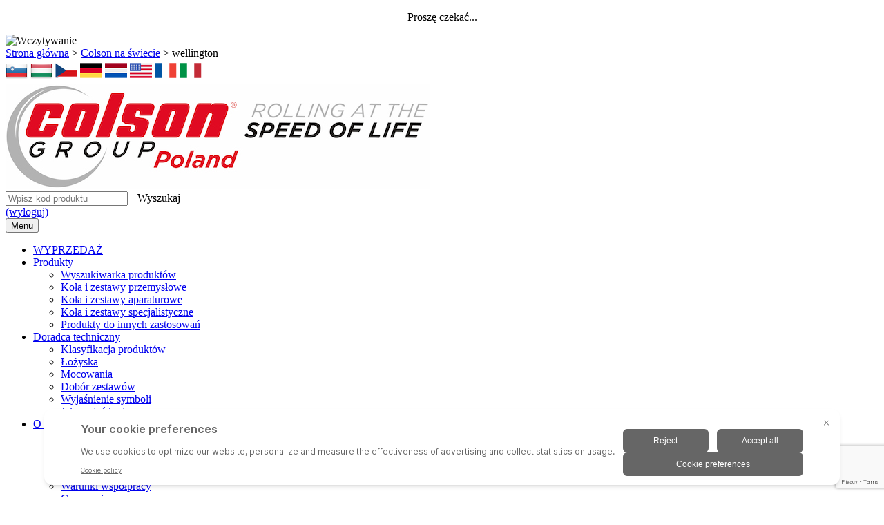

--- FILE ---
content_type: text/html; charset=UTF-8
request_url: https://colson.pl/colson-na-swiecie/wellington/
body_size: 19310
content:

<!doctype html>
<html class="no-js " lang="pl-PL">
<head>

<script>
window.dataLayer = window.dataLayer || [];
function gtag(){dataLayer.push(arguments)};
gtag('consent','default',{
    'ad_storage':'denied',
    'ad_user_data':'denied',
    'ad_personalization':'denied',
    'analytics_storage':'denied',
    'functionality_storage': 'denied',
    'personalization_storage': 'denied',
    'security_storage': 'granted'
});
</script>
<script src="https://bigidcmp.cloud/banner.js?siteId=ff423c88-22b2-4cd8-b496-71b4337bf493"></script>


		<!-- Google Tag Manager -->
<!-- <script>(function(w,d,s,l,i){w[l]=w[l]||[];w[l].push({'gtm.start':
new Date().getTime(),event:'gtm.js'});var f=d.getElementsByTagName(s)[0],
j=d.createElement(s),dl=l!='dataLayer'?'&l='+l:'';j.async=true;j.src=
'https://www.googletagmanager.com/gtm.js?id='+i+dl;f.parentNode.insertBefore(j,f);
})(window,document,'script','dataLayer','GTM-5NZK9TR');</script> -->
<!-- End Google Tag Manager -->

	<title>wellington - Colson</title>

	<meta charset="UTF-8" />
	<meta name="viewport" content="width=device-width, initial-scale=1">

	<link rel="profile" href="https://gmpg.org/xfn/11" />

	<meta name="google-translate-customization" content="c07257b01c6b36f1-c325e83e548a91d7-g8a57d546658a98f9-14">


	<script>var page_title = "";</script>
	
	<!-- Google Tag Manager -->
	<!-- <script>(function(w,d,s,l,i){w[l]=w[l]||[];w[l].push({'gtm.start':
	new Date().getTime(),event:'gtm.js'});var f=d.getElementsByTagName(s)[0],
	j=d.createElement(s),dl=l!='dataLayer'?'&l='+l:'';j.async=true;j.src=
	'//googletagmanager.com/gtm.js?id='+i+dl;f.parentNode.insertBefore(j,f);
	})(window,document,'script','dataLayer','GTM-KSS7MRX');</script> -->
	<!-- End Google Tag Manager -->

	<!-- <script>
		(function(i,s,o,g,r,a,m){i['GoogleAnalyticsObject']=r;i[r]=i[r]||function(){
		(i[r].q=i[r].q||[]).push(arguments)},i[r].l=1*new Date();a=s.createElement(o),
		m=s.getElementsByTagName(o)[0];a.async=1;a.src=g;m.parentNode.insertBefore(a,m)
		})(window,document,'script','//www.google-analytics.com/analytics.js','ga');

		ga('create', 'UA-48486504-1', 'auto');
		ga('create', 'UA-45501011-1', 'auto', {'name': 'newTracker'});  // New tracker.
		ga('send', 'pageview');
		ga('newTracker.send', 'pageview');
	</script> -->

<meta name='robots' content='index, follow, max-image-preview:large, max-snippet:-1, max-video-preview:-1' />

<!-- Google Tag Manager for WordPress by gtm4wp.com -->
<script data-cfasync="false" data-pagespeed-no-defer>
	var gtm4wp_datalayer_name = "dataLayer";
	var dataLayer = dataLayer || [];
</script>
<!-- End Google Tag Manager for WordPress by gtm4wp.com -->
	<!-- This site is optimized with the Yoast SEO plugin v26.8 - https://yoast.com/product/yoast-seo-wordpress/ -->
	<link rel="canonical" href="https://colson.pl/colson-na-swiecie/wellington/" />
	<meta property="og:locale" content="pl_PL" />
	<meta property="og:type" content="article" />
	<meta property="og:title" content="wellington - Colson" />
	<meta property="og:url" content="https://colson.pl/colson-na-swiecie/wellington/" />
	<meta property="og:site_name" content="Colson" />
	<meta property="article:publisher" content="https://www.facebook.com/ColsonPoland" />
	<meta property="og:image" content="https://colson.pl/colson-na-swiecie/wellington" />
	<meta property="og:image:width" content="160" />
	<meta property="og:image:height" content="58" />
	<meta property="og:image:type" content="image/jpeg" />
	<script type="application/ld+json" class="yoast-schema-graph">{"@context":"https://schema.org","@graph":[{"@type":"WebPage","@id":"https://colson.pl/colson-na-swiecie/wellington/","url":"https://colson.pl/colson-na-swiecie/wellington/","name":"wellington - Colson","isPartOf":{"@id":"https://colson.pl/#website"},"primaryImageOfPage":{"@id":"https://colson.pl/colson-na-swiecie/wellington/#primaryimage"},"image":{"@id":"https://colson.pl/colson-na-swiecie/wellington/#primaryimage"},"thumbnailUrl":"https://colson.pl/wp-content/uploads/2014/01/wellington.jpeg","datePublished":"2014-01-05T17:51:13+00:00","breadcrumb":{"@id":"https://colson.pl/colson-na-swiecie/wellington/#breadcrumb"},"inLanguage":"pl-PL","potentialAction":[{"@type":"ReadAction","target":["https://colson.pl/colson-na-swiecie/wellington/"]}]},{"@type":"ImageObject","inLanguage":"pl-PL","@id":"https://colson.pl/colson-na-swiecie/wellington/#primaryimage","url":"https://colson.pl/wp-content/uploads/2014/01/wellington.jpeg","contentUrl":"https://colson.pl/wp-content/uploads/2014/01/wellington.jpeg","width":160,"height":58},{"@type":"BreadcrumbList","@id":"https://colson.pl/colson-na-swiecie/wellington/#breadcrumb","itemListElement":[{"@type":"ListItem","position":1,"name":"Strona główna","item":"https://colson.pl/"},{"@type":"ListItem","position":2,"name":"Colson na świecie","item":"https://colson.pl/colson-na-swiecie/"},{"@type":"ListItem","position":3,"name":"wellington"}]},{"@type":"WebSite","@id":"https://colson.pl/#website","url":"https://colson.pl/","name":"Colson","description":"","publisher":{"@id":"https://colson.pl/#organization"},"potentialAction":[{"@type":"SearchAction","target":{"@type":"EntryPoint","urlTemplate":"https://colson.pl/?s={search_term_string}"},"query-input":{"@type":"PropertyValueSpecification","valueRequired":true,"valueName":"search_term_string"}}],"inLanguage":"pl-PL"},{"@type":"Organization","@id":"https://colson.pl/#organization","name":"Colson Europe B.V. oddział w Polsce","url":"https://colson.pl/","logo":{"@type":"ImageObject","inLanguage":"pl-PL","@id":"https://colson.pl/#/schema/logo/image/","url":"https://colson.pl/wp-content/uploads/2016/03/logo_colson.jpg","contentUrl":"https://colson.pl/wp-content/uploads/2016/03/logo_colson.jpg","width":172,"height":76,"caption":"Colson Europe B.V. oddział w Polsce"},"image":{"@id":"https://colson.pl/#/schema/logo/image/"},"sameAs":["https://www.facebook.com/ColsonPoland","https://www.youtube.com/channel/UCFJwzKdXU5y6Sus-S8wrBWg"]}]}</script>
	<!-- / Yoast SEO plugin. -->


<link rel='dns-prefetch' href='//ajax.googleapis.com' />
<link rel="alternate" type="application/rss+xml" title="Colson &raquo; Kanał z wpisami" href="https://colson.pl/feed/" />
<link rel="alternate" type="application/rss+xml" title="Colson &raquo; Kanał z komentarzami" href="https://colson.pl/comments/feed/" />
<link rel="alternate" type="application/rss+xml" title="Colson &raquo; wellington Kanał z komentarzami" href="https://colson.pl/colson-na-swiecie/wellington/feed/" />
<style type="text/css">.brave_popup{display:none}</style><script data-no-optimize="1"> var brave_popup_data = {}; var bravepop_emailValidation=false; var brave_popup_videos = {};  var brave_popup_formData = {};var brave_popup_adminUser = false; var brave_popup_pageInfo = {"type":"single","pageID":167,"singleType":"attachment"};  var bravepop_emailSuggestions={};</script><link rel="alternate" title="oEmbed (JSON)" type="application/json+oembed" href="https://colson.pl/wp-json/oembed/1.0/embed?url=https%3A%2F%2Fcolson.pl%2Fcolson-na-swiecie%2Fwellington%2F" />
<link rel="alternate" title="oEmbed (XML)" type="text/xml+oembed" href="https://colson.pl/wp-json/oembed/1.0/embed?url=https%3A%2F%2Fcolson.pl%2Fcolson-na-swiecie%2Fwellington%2F&#038;format=xml" />
<style id='wp-img-auto-sizes-contain-inline-css' type='text/css'>
img:is([sizes=auto i],[sizes^="auto," i]){contain-intrinsic-size:3000px 1500px}
/*# sourceURL=wp-img-auto-sizes-contain-inline-css */
</style>
<style id='wp-emoji-styles-inline-css' type='text/css'>

	img.wp-smiley, img.emoji {
		display: inline !important;
		border: none !important;
		box-shadow: none !important;
		height: 1em !important;
		width: 1em !important;
		margin: 0 0.07em !important;
		vertical-align: -0.1em !important;
		background: none !important;
		padding: 0 !important;
	}
/*# sourceURL=wp-emoji-styles-inline-css */
</style>
<style id='wp-block-library-inline-css' type='text/css'>
:root{--wp-block-synced-color:#7a00df;--wp-block-synced-color--rgb:122,0,223;--wp-bound-block-color:var(--wp-block-synced-color);--wp-editor-canvas-background:#ddd;--wp-admin-theme-color:#007cba;--wp-admin-theme-color--rgb:0,124,186;--wp-admin-theme-color-darker-10:#006ba1;--wp-admin-theme-color-darker-10--rgb:0,107,160.5;--wp-admin-theme-color-darker-20:#005a87;--wp-admin-theme-color-darker-20--rgb:0,90,135;--wp-admin-border-width-focus:2px}@media (min-resolution:192dpi){:root{--wp-admin-border-width-focus:1.5px}}.wp-element-button{cursor:pointer}:root .has-very-light-gray-background-color{background-color:#eee}:root .has-very-dark-gray-background-color{background-color:#313131}:root .has-very-light-gray-color{color:#eee}:root .has-very-dark-gray-color{color:#313131}:root .has-vivid-green-cyan-to-vivid-cyan-blue-gradient-background{background:linear-gradient(135deg,#00d084,#0693e3)}:root .has-purple-crush-gradient-background{background:linear-gradient(135deg,#34e2e4,#4721fb 50%,#ab1dfe)}:root .has-hazy-dawn-gradient-background{background:linear-gradient(135deg,#faaca8,#dad0ec)}:root .has-subdued-olive-gradient-background{background:linear-gradient(135deg,#fafae1,#67a671)}:root .has-atomic-cream-gradient-background{background:linear-gradient(135deg,#fdd79a,#004a59)}:root .has-nightshade-gradient-background{background:linear-gradient(135deg,#330968,#31cdcf)}:root .has-midnight-gradient-background{background:linear-gradient(135deg,#020381,#2874fc)}:root{--wp--preset--font-size--normal:16px;--wp--preset--font-size--huge:42px}.has-regular-font-size{font-size:1em}.has-larger-font-size{font-size:2.625em}.has-normal-font-size{font-size:var(--wp--preset--font-size--normal)}.has-huge-font-size{font-size:var(--wp--preset--font-size--huge)}.has-text-align-center{text-align:center}.has-text-align-left{text-align:left}.has-text-align-right{text-align:right}.has-fit-text{white-space:nowrap!important}#end-resizable-editor-section{display:none}.aligncenter{clear:both}.items-justified-left{justify-content:flex-start}.items-justified-center{justify-content:center}.items-justified-right{justify-content:flex-end}.items-justified-space-between{justify-content:space-between}.screen-reader-text{border:0;clip-path:inset(50%);height:1px;margin:-1px;overflow:hidden;padding:0;position:absolute;width:1px;word-wrap:normal!important}.screen-reader-text:focus{background-color:#ddd;clip-path:none;color:#444;display:block;font-size:1em;height:auto;left:5px;line-height:normal;padding:15px 23px 14px;text-decoration:none;top:5px;width:auto;z-index:100000}html :where(.has-border-color){border-style:solid}html :where([style*=border-top-color]){border-top-style:solid}html :where([style*=border-right-color]){border-right-style:solid}html :where([style*=border-bottom-color]){border-bottom-style:solid}html :where([style*=border-left-color]){border-left-style:solid}html :where([style*=border-width]){border-style:solid}html :where([style*=border-top-width]){border-top-style:solid}html :where([style*=border-right-width]){border-right-style:solid}html :where([style*=border-bottom-width]){border-bottom-style:solid}html :where([style*=border-left-width]){border-left-style:solid}html :where(img[class*=wp-image-]){height:auto;max-width:100%}:where(figure){margin:0 0 1em}html :where(.is-position-sticky){--wp-admin--admin-bar--position-offset:var(--wp-admin--admin-bar--height,0px)}@media screen and (max-width:600px){html :where(.is-position-sticky){--wp-admin--admin-bar--position-offset:0px}}

/*# sourceURL=wp-block-library-inline-css */
</style><style id='global-styles-inline-css' type='text/css'>
:root{--wp--preset--aspect-ratio--square: 1;--wp--preset--aspect-ratio--4-3: 4/3;--wp--preset--aspect-ratio--3-4: 3/4;--wp--preset--aspect-ratio--3-2: 3/2;--wp--preset--aspect-ratio--2-3: 2/3;--wp--preset--aspect-ratio--16-9: 16/9;--wp--preset--aspect-ratio--9-16: 9/16;--wp--preset--color--black: #000000;--wp--preset--color--cyan-bluish-gray: #abb8c3;--wp--preset--color--white: #ffffff;--wp--preset--color--pale-pink: #f78da7;--wp--preset--color--vivid-red: #cf2e2e;--wp--preset--color--luminous-vivid-orange: #ff6900;--wp--preset--color--luminous-vivid-amber: #fcb900;--wp--preset--color--light-green-cyan: #7bdcb5;--wp--preset--color--vivid-green-cyan: #00d084;--wp--preset--color--pale-cyan-blue: #8ed1fc;--wp--preset--color--vivid-cyan-blue: #0693e3;--wp--preset--color--vivid-purple: #9b51e0;--wp--preset--gradient--vivid-cyan-blue-to-vivid-purple: linear-gradient(135deg,rgb(6,147,227) 0%,rgb(155,81,224) 100%);--wp--preset--gradient--light-green-cyan-to-vivid-green-cyan: linear-gradient(135deg,rgb(122,220,180) 0%,rgb(0,208,130) 100%);--wp--preset--gradient--luminous-vivid-amber-to-luminous-vivid-orange: linear-gradient(135deg,rgb(252,185,0) 0%,rgb(255,105,0) 100%);--wp--preset--gradient--luminous-vivid-orange-to-vivid-red: linear-gradient(135deg,rgb(255,105,0) 0%,rgb(207,46,46) 100%);--wp--preset--gradient--very-light-gray-to-cyan-bluish-gray: linear-gradient(135deg,rgb(238,238,238) 0%,rgb(169,184,195) 100%);--wp--preset--gradient--cool-to-warm-spectrum: linear-gradient(135deg,rgb(74,234,220) 0%,rgb(151,120,209) 20%,rgb(207,42,186) 40%,rgb(238,44,130) 60%,rgb(251,105,98) 80%,rgb(254,248,76) 100%);--wp--preset--gradient--blush-light-purple: linear-gradient(135deg,rgb(255,206,236) 0%,rgb(152,150,240) 100%);--wp--preset--gradient--blush-bordeaux: linear-gradient(135deg,rgb(254,205,165) 0%,rgb(254,45,45) 50%,rgb(107,0,62) 100%);--wp--preset--gradient--luminous-dusk: linear-gradient(135deg,rgb(255,203,112) 0%,rgb(199,81,192) 50%,rgb(65,88,208) 100%);--wp--preset--gradient--pale-ocean: linear-gradient(135deg,rgb(255,245,203) 0%,rgb(182,227,212) 50%,rgb(51,167,181) 100%);--wp--preset--gradient--electric-grass: linear-gradient(135deg,rgb(202,248,128) 0%,rgb(113,206,126) 100%);--wp--preset--gradient--midnight: linear-gradient(135deg,rgb(2,3,129) 0%,rgb(40,116,252) 100%);--wp--preset--font-size--small: 13px;--wp--preset--font-size--medium: 20px;--wp--preset--font-size--large: 36px;--wp--preset--font-size--x-large: 42px;--wp--preset--spacing--20: 0.44rem;--wp--preset--spacing--30: 0.67rem;--wp--preset--spacing--40: 1rem;--wp--preset--spacing--50: 1.5rem;--wp--preset--spacing--60: 2.25rem;--wp--preset--spacing--70: 3.38rem;--wp--preset--spacing--80: 5.06rem;--wp--preset--shadow--natural: 6px 6px 9px rgba(0, 0, 0, 0.2);--wp--preset--shadow--deep: 12px 12px 50px rgba(0, 0, 0, 0.4);--wp--preset--shadow--sharp: 6px 6px 0px rgba(0, 0, 0, 0.2);--wp--preset--shadow--outlined: 6px 6px 0px -3px rgb(255, 255, 255), 6px 6px rgb(0, 0, 0);--wp--preset--shadow--crisp: 6px 6px 0px rgb(0, 0, 0);}:where(.is-layout-flex){gap: 0.5em;}:where(.is-layout-grid){gap: 0.5em;}body .is-layout-flex{display: flex;}.is-layout-flex{flex-wrap: wrap;align-items: center;}.is-layout-flex > :is(*, div){margin: 0;}body .is-layout-grid{display: grid;}.is-layout-grid > :is(*, div){margin: 0;}:where(.wp-block-columns.is-layout-flex){gap: 2em;}:where(.wp-block-columns.is-layout-grid){gap: 2em;}:where(.wp-block-post-template.is-layout-flex){gap: 1.25em;}:where(.wp-block-post-template.is-layout-grid){gap: 1.25em;}.has-black-color{color: var(--wp--preset--color--black) !important;}.has-cyan-bluish-gray-color{color: var(--wp--preset--color--cyan-bluish-gray) !important;}.has-white-color{color: var(--wp--preset--color--white) !important;}.has-pale-pink-color{color: var(--wp--preset--color--pale-pink) !important;}.has-vivid-red-color{color: var(--wp--preset--color--vivid-red) !important;}.has-luminous-vivid-orange-color{color: var(--wp--preset--color--luminous-vivid-orange) !important;}.has-luminous-vivid-amber-color{color: var(--wp--preset--color--luminous-vivid-amber) !important;}.has-light-green-cyan-color{color: var(--wp--preset--color--light-green-cyan) !important;}.has-vivid-green-cyan-color{color: var(--wp--preset--color--vivid-green-cyan) !important;}.has-pale-cyan-blue-color{color: var(--wp--preset--color--pale-cyan-blue) !important;}.has-vivid-cyan-blue-color{color: var(--wp--preset--color--vivid-cyan-blue) !important;}.has-vivid-purple-color{color: var(--wp--preset--color--vivid-purple) !important;}.has-black-background-color{background-color: var(--wp--preset--color--black) !important;}.has-cyan-bluish-gray-background-color{background-color: var(--wp--preset--color--cyan-bluish-gray) !important;}.has-white-background-color{background-color: var(--wp--preset--color--white) !important;}.has-pale-pink-background-color{background-color: var(--wp--preset--color--pale-pink) !important;}.has-vivid-red-background-color{background-color: var(--wp--preset--color--vivid-red) !important;}.has-luminous-vivid-orange-background-color{background-color: var(--wp--preset--color--luminous-vivid-orange) !important;}.has-luminous-vivid-amber-background-color{background-color: var(--wp--preset--color--luminous-vivid-amber) !important;}.has-light-green-cyan-background-color{background-color: var(--wp--preset--color--light-green-cyan) !important;}.has-vivid-green-cyan-background-color{background-color: var(--wp--preset--color--vivid-green-cyan) !important;}.has-pale-cyan-blue-background-color{background-color: var(--wp--preset--color--pale-cyan-blue) !important;}.has-vivid-cyan-blue-background-color{background-color: var(--wp--preset--color--vivid-cyan-blue) !important;}.has-vivid-purple-background-color{background-color: var(--wp--preset--color--vivid-purple) !important;}.has-black-border-color{border-color: var(--wp--preset--color--black) !important;}.has-cyan-bluish-gray-border-color{border-color: var(--wp--preset--color--cyan-bluish-gray) !important;}.has-white-border-color{border-color: var(--wp--preset--color--white) !important;}.has-pale-pink-border-color{border-color: var(--wp--preset--color--pale-pink) !important;}.has-vivid-red-border-color{border-color: var(--wp--preset--color--vivid-red) !important;}.has-luminous-vivid-orange-border-color{border-color: var(--wp--preset--color--luminous-vivid-orange) !important;}.has-luminous-vivid-amber-border-color{border-color: var(--wp--preset--color--luminous-vivid-amber) !important;}.has-light-green-cyan-border-color{border-color: var(--wp--preset--color--light-green-cyan) !important;}.has-vivid-green-cyan-border-color{border-color: var(--wp--preset--color--vivid-green-cyan) !important;}.has-pale-cyan-blue-border-color{border-color: var(--wp--preset--color--pale-cyan-blue) !important;}.has-vivid-cyan-blue-border-color{border-color: var(--wp--preset--color--vivid-cyan-blue) !important;}.has-vivid-purple-border-color{border-color: var(--wp--preset--color--vivid-purple) !important;}.has-vivid-cyan-blue-to-vivid-purple-gradient-background{background: var(--wp--preset--gradient--vivid-cyan-blue-to-vivid-purple) !important;}.has-light-green-cyan-to-vivid-green-cyan-gradient-background{background: var(--wp--preset--gradient--light-green-cyan-to-vivid-green-cyan) !important;}.has-luminous-vivid-amber-to-luminous-vivid-orange-gradient-background{background: var(--wp--preset--gradient--luminous-vivid-amber-to-luminous-vivid-orange) !important;}.has-luminous-vivid-orange-to-vivid-red-gradient-background{background: var(--wp--preset--gradient--luminous-vivid-orange-to-vivid-red) !important;}.has-very-light-gray-to-cyan-bluish-gray-gradient-background{background: var(--wp--preset--gradient--very-light-gray-to-cyan-bluish-gray) !important;}.has-cool-to-warm-spectrum-gradient-background{background: var(--wp--preset--gradient--cool-to-warm-spectrum) !important;}.has-blush-light-purple-gradient-background{background: var(--wp--preset--gradient--blush-light-purple) !important;}.has-blush-bordeaux-gradient-background{background: var(--wp--preset--gradient--blush-bordeaux) !important;}.has-luminous-dusk-gradient-background{background: var(--wp--preset--gradient--luminous-dusk) !important;}.has-pale-ocean-gradient-background{background: var(--wp--preset--gradient--pale-ocean) !important;}.has-electric-grass-gradient-background{background: var(--wp--preset--gradient--electric-grass) !important;}.has-midnight-gradient-background{background: var(--wp--preset--gradient--midnight) !important;}.has-small-font-size{font-size: var(--wp--preset--font-size--small) !important;}.has-medium-font-size{font-size: var(--wp--preset--font-size--medium) !important;}.has-large-font-size{font-size: var(--wp--preset--font-size--large) !important;}.has-x-large-font-size{font-size: var(--wp--preset--font-size--x-large) !important;}
/*# sourceURL=global-styles-inline-css */
</style>

<style id='classic-theme-styles-inline-css' type='text/css'>
/*! This file is auto-generated */
.wp-block-button__link{color:#fff;background-color:#32373c;border-radius:9999px;box-shadow:none;text-decoration:none;padding:calc(.667em + 2px) calc(1.333em + 2px);font-size:1.125em}.wp-block-file__button{background:#32373c;color:#fff;text-decoration:none}
/*# sourceURL=/wp-includes/css/classic-themes.min.css */
</style>
<link rel='stylesheet' id='baslider_main_style-css' href='https://colson.pl/wp-content/cache/autoptimize/css/autoptimize_single_ca8c6890d9561221fac2229a2ba3208f.css?ver=6.9' type='text/css' media='all' />
<link rel='stylesheet' id='contact-form-7-css' href='https://colson.pl/wp-content/cache/autoptimize/css/autoptimize_single_64ac31699f5326cb3c76122498b76f66.css?ver=6.1.4' type='text/css' media='all' />
<link rel='stylesheet' id='jquery-ui-theme-css' href='https://ajax.googleapis.com/ajax/libs/jqueryui/1.11.4/themes/smoothness/jquery-ui.min.css?ver=1.11.4' type='text/css' media='all' />
<link rel='stylesheet' id='jquery-ui-timepicker-css' href='https://colson.pl/wp-content/plugins/contact-form-7-datepicker/js/jquery-ui-timepicker/jquery-ui-timepicker-addon.min.css?ver=6.9' type='text/css' media='all' />
<link rel='stylesheet' id='hotspot-css-css' href='https://colson.pl/wp-content/cache/autoptimize/css/autoptimize_single_41210e2e30d201eb42e1d5dad4f257f1.css?ver=1.0' type='text/css' media='' />
<link rel='stylesheet' id='SearchAutocomplete-theme-css' href='https://colson.pl/wp-content/plugins/search-autocomplete/css/redmond/jquery-ui-1.9.2.custom.min.css?ver=1.9.2' type='text/css' media='all' />
<link rel='stylesheet' id='swinxyzoom-css' href='https://colson.pl/wp-content/cache/autoptimize/css/autoptimize_single_e133fa8a677defbe3ed93c191869b556.css?ver=1.0' type='text/css' media='all' />
<link rel='stylesheet' id='cmplz-general-css' href='https://colson.pl/wp-content/plugins/complianz-gdpr-premium/assets/css/cookieblocker.min.css?ver=1714392821' type='text/css' media='all' />
<link rel='stylesheet' id='normalize-css' href='https://colson.pl/wp-content/cache/autoptimize/css/autoptimize_single_1c3dd0467fdcca40d27307467b2d7bc1.css?ver=6.9' type='text/css' media='all' />
<link rel='stylesheet' id='animate-css' href='https://colson.pl/wp-content/cache/autoptimize/css/autoptimize_single_07f146141537e04ee282a965d8053198.css?ver=6.9' type='text/css' media='all' />
<link rel='stylesheet' id='owl.carousel-css' href='https://colson.pl/wp-content/cache/autoptimize/css/autoptimize_single_b51416af9e8adbe3d16f5f2526aba221.css?ver=6.9' type='text/css' media='all' />
<link rel='stylesheet' id='colson-style-css' href='https://colson.pl/wp-content/cache/autoptimize/css/autoptimize_single_8ce7d792e5319e0480bca7cad095fa8a.css?ver=6.9' type='text/css' media='all' />
<link rel='stylesheet' id='mimetypes-link-icons-css' href='https://colson.pl/wp-content/plugins/mimetypes-link-icons/css/style.php?cssvars=bXRsaV9oZWlnaHQ9MjQmbXRsaV9pbWFnZV90eXBlPXBuZyZtdGxpX2xlZnRvcnJpZ2h0PWxlZnQmYWN0aXZlX3R5cGVzPXBkZg%3D&#038;ver=3.0' type='text/css' media='all' />

          <script type="text/javascript">
            var _sxyZoomOpts = { mode:"lens", steps: 15, damping: 12, controls: false, size: "actual" }; 
          </script><script type="text/javascript" src="https://colson.pl/wp-includes/js/jquery/jquery.min.js?ver=3.7.1" id="jquery-core-js"></script>
<script type="text/javascript" src="https://colson.pl/wp-includes/js/jquery/jquery-migrate.min.js?ver=3.4.1" id="jquery-migrate-js"></script>
<script type="text/javascript" src="https://colson.pl/wp-content/plugins/baslider/js/jquery.baslider.min.js?ver=6.9" id="baslider-js"></script>
<script type="text/javascript" src="https://colson.pl/wp-content/plugins/swinxyzoom/assets/libs/jquery.mousewheel.js?ver=1.0" id="mousewheel-js"></script>
<script type="text/javascript" src="https://colson.pl/wp-content/plugins/swinxyzoom/assets/jquery.swinxy-combined.min.js?ver=1.0" id="swinxyzoom-js"></script>
<script type="text/javascript" src="https://colson.pl/wp-content/themes/Colson/js/modernizr-2.6.2-respond-1.1.0.min.js" id="modernizr-js"></script>
<script type="text/javascript" src="https://colson.pl/wp-content/themes/Colson/js/jquery.easing.1.3.js" id="jquery.easing-js"></script>
<script type="text/javascript" src="https://colson.pl/wp-content/themes/Colson/js/jquery.scrollto.js" id="jquery.scrollto-js"></script>
<script type="text/javascript" src="https://colson.pl/wp-content/themes/Colson/js/jquery.session.js" id="jquery.session-js"></script>
<link rel="https://api.w.org/" href="https://colson.pl/wp-json/" /><link rel="alternate" title="JSON" type="application/json" href="https://colson.pl/wp-json/wp/v2/media/167" /><link rel="EditURI" type="application/rsd+xml" title="RSD" href="https://colson.pl/xmlrpc.php?rsd" />
<meta name="generator" content="WordPress 6.9" />
<link rel='shortlink' href='https://colson.pl/?p=167' />
		<script type="text/javascript">
		var $mbas1 = jQuery.noConflict();
		$mbas1(document).ready(function() {
		  $mbas1(".beforeAfterSlidebar").mousemove(
			function(e) {	
			  // get the mouse x (horizontal) position and offset of the div
			  var offset =  $mbas1(this).offset();
			  var iTopLeft = (e.pageX - offset.left);
			  var iTopImgLeft = -(iTopLeft+2);
			  // set left of bottomimage div
			  if(!$mbas1(this).hasClass('traditional_slider'))
			  {
			  	$mbas1(this).find(".topImage").css('left',iTopLeft);
			  	$mbas1(this).find(".topImg").css('left',iTopImgLeft);
			  }
			  else
			  	check_for_traditional();
			}
		  );
		  function check_for_traditional()
		  {
			$mbas1(".beforeAfterSlidebar").each(function(index,value){
				if($mbas1(this).hasClass('traditional_slider'))
					$mbas1(this).find(".topImg").css('left','0px');	
			});  
		  }
		})
		</script> 
					<style>.cmplz-hidden {
					display: none !important;
				}</style>
<!-- Google Tag Manager for WordPress by gtm4wp.com -->
<!-- GTM Container placement set to footer -->
<script data-cfasync="false" data-pagespeed-no-defer type="text/javascript">
	var dataLayer_content = {"pagePostType":"attachment","pagePostType2":"single-attachment","pagePostAuthor":"Colson"};
	dataLayer.push( dataLayer_content );
</script>
<script data-cfasync="false" data-pagespeed-no-defer type="text/javascript">
(function(w,d,s,l,i){w[l]=w[l]||[];w[l].push({'gtm.start':
new Date().getTime(),event:'gtm.js'});var f=d.getElementsByTagName(s)[0],
j=d.createElement(s),dl=l!='dataLayer'?'&l='+l:'';j.async=true;j.src=
'//www.googletagmanager.com/gtm.js?id='+i+dl;f.parentNode.insertBefore(j,f);
})(window,document,'script','dataLayer','GTM-PF2ZBFD');
</script>
<!-- End Google Tag Manager for WordPress by gtm4wp.com --><meta name="generator" content="Powered by WPBakery Page Builder - drag and drop page builder for WordPress."/>
<link rel="icon" href="https://colson.pl/wp-content/uploads/2018/04/cropped-fav_colson_2-32x32.png" sizes="32x32" />
<link rel="icon" href="https://colson.pl/wp-content/uploads/2018/04/cropped-fav_colson_2-192x192.png" sizes="192x192" />
<link rel="apple-touch-icon" href="https://colson.pl/wp-content/uploads/2018/04/cropped-fav_colson_2-180x180.png" />
<meta name="msapplication-TileImage" content="https://colson.pl/wp-content/uploads/2018/04/cropped-fav_colson_2-270x270.png" />
		<style type="text/css" id="wp-custom-css">
			.ui-autocomplete {
	background: white;
	color: black;
}

.logged-in .ui-menu .out-of-stock {
	background: rgba(239,72, 119,.3);
	color: black;
}

.cmplz-deny,.cmplz-close {
	display:none !important;
}

.languages img {
	width:32px;
}

.hs-tooltip-wrap {
	width:200px !important;
}
#hotspot-25 {
	width:fit-content;
	margin:0 auto;
}
.cmplz-link.cmplz-manage-third-parties {
	display:none;
}		</style>
		<noscript><style> .wpb_animate_when_almost_visible { opacity: 1; }</style></noscript><script type="application/ld+json">
{
	"@context": "http://schema.org",
	"@type": "Organization",
	"address": {
		"@type": "PostalAddress",
		"addressLocality": "Komorniki",
		"streetAddress": "Fabianowska 101",
		"postalCode": "62-052",
		"addressRegion": "wielkopolskie"
	},
	"name": "Colson Europe Cooperatief U.A. (spoldzielnia) Oddzial w Polsce",
	"email": "biuro@colson.pl",
	"telephone": "618666762",
	"vatID": "7773439670",
	"image": "https://colson.pl/wp-content/themes/Colson/images/logo_colson.jpg"
}
</script>

<link rel='stylesheet' id='bravepop_front_css-css' href='https://colson.pl/wp-content/plugins/brave-popup-builder/assets/css/frontend.min.css?ver=6.9' type='text/css' media='all' />
</head>
<body data-rsssl=1 data-cmplz=2 class="attachment wp-singular attachment-template-default attachmentid-167 attachment-jpeg wp-theme-Colson logged-off wpb-js-composer js-comp-ver-6.7.0 vc_responsive"  >

<script type="text/javascript">!function(){var b=function(){window.__AudioEyeSiteHash = "69961e2ba0734126ec0b49bff442505c"; var a=document.createElement("script");a.src="https://wsmcdn.audioeye.com/aem.js";a.type="text/javascript";a.setAttribute("async","");document.getElementsByTagName("body")[0].appendChild(a)};"complete"!==document.readyState?window.addEventListener?window.addEventListener("load",b):window.attachEvent&&window.attachEvent("onload",b):b()}();</script>

	<!-- Google Tag Manager (noscript) -->
<!-- <noscript><iframe src="https://www.googletagmanager.com/ns.html?id=GTM-5NZK9TR"
height="0" width="0" style="display:none;visibility:hidden"></iframe></noscript> -->
<!-- End Google Tag Manager (noscript) -->

	<!-- Google Tag Manager (noscript) -->
	<!-- <noscript><iframe src="//googletagmanager.com/ns.html?id=GTM-KSS7MRX"
	height="0" width="0" style="display:none;visibility:hidden"></iframe></noscript> -->
	<!-- End Google Tag Manager (noscript) -->

	<div id="wait-box" class="">
		<div class="info-box">
	   	<p style="text-align:center;">Proszę czekać...</p>
	   	<img src="https://colson.pl/wp-content/themes/Colson/images/loader1.gif" alt="Wczytywanie"/>
	   </div>
	</div>

	

	<div class="breadcrumbs-section clearfix">
		<div class="wrapper">
				<div class="breadcrumbs-container">
		<span><span><a href="https://colson.pl/">Strona główna</a></span> &gt; <span><a href="https://colson.pl/colson-na-swiecie/">Colson na świecie</a></span> &gt; <span class="breadcrumb_last" aria-current="page">wellington</span></span>	</div>

			<div class="languages">
													<div class="flags">
													<a href="http://colson.si/" class="language si" target="_blank" title="SI" rel="nofollow"><img src="https://colson.pl/wp-content/uploads/2019/10/flag-si-1.png" alt="SI"></a>
													<a href="http://colson.hu/" class="language hu" target="_blank" title="HU" rel="nofollow"><img src="https://colson.pl/wp-content/uploads/2017/12/if_Hungary_92127.png" alt="HU"></a>
													<a href="http://colson.cz/" class="language cz" target="_blank" title="CZ" rel="nofollow"><img src="https://colson.pl/wp-content/uploads/2020/05/rsz_cz-czech-republic-flag-icon.png" alt="CZ"></a>
													<a href="https://colson-rollen-raeder.de" class="language de" target="_blank" title="DE" rel="nofollow"><img src="https://colson.pl/wp-content/uploads/2023/03/germany.png" alt="DE"></a>
													<a href="https://www.colson-europe.nl" class="language nl" target="_blank" title="NL" rel="nofollow"><img src="https://colson.pl/wp-content/uploads/2023/03/netherlands.png" alt="NL"></a>
													<a href="https://colsongroupusa.com/" class="language us" target="_blank" title="US" rel="nofollow"><img src="https://colson.pl/wp-content/uploads/2023/03/united-states-of-america.png" alt="US"></a>
													<a href="https://colson-roulettes.com/" class="language fr" target="_blank" title="FR" rel="nofollow"><img src="https://colson.pl/wp-content/uploads/2024/05/92086_france_icon.png" alt="FR"></a>
													<a href="https://colson.it/" class="language it" target="_blank" title="IT" rel="nofollow"><img src="https://colson.pl/wp-content/uploads/2024/05/92144_italy_icon.png" alt="IT"></a>
											</div>
				

			</div>
		</div>
	</div>

	<header id="top">
		<div class="wrapper clearfix">

			<div class="top-left">
				<div id="logo">
					<a href="https://colson.pl/" rel="home" aria-label="Logo Colson" title="Colson - Producent kół i zestawów kołowych"><img src="https://colson.pl/wp-content/themes/Colson/images/logo_colson.jpg" alt="Colson"></a>
				</div>
			</div>

			<div class="top-search" data-test="">
				<script>var availableTags = new Array();
					availableTags.sort(); </script>					<div class="input_search_container">
						<input id="input_search_data-header" class="input_search_data input_search autocomplete" type="text" name="search_data" placeholder="Wpisz kod produktu">
						<a id="search_button" class="search_button" style="font-size: 16px; padding: 5px 10px;">Wyszukaj</a>
					</div>
			</div>

			<div class="top-user">
				<label class="user-name"></label>
				<a class="user-logout" href="https://colson.pl/oferty?gen=wyloguj">(wyloguj)</a>
			</div>

			<button class="menu-toggle" id="menu-toggle" aria-controls="menu" aria-expanded="false"><span>Menu</span></button>

		</div>
	</header>
	<div class="navigation-bar-placeholder">
		<div class="menu-bar-container">
			<div class="wrapper">
				<nav class="main-nav">
										<ul id="site-menu" class="nav-menu site-menu menu "><li id="menu-item-3954" class="menu-item menu-item-type-taxonomy menu-item-object-product_type menu-item-3954"><a href="https://colson.pl/rodzaj-produktu/wyprzedaz/">WYPRZEDAŻ</a></li>
<li id="menu-item-49" class="menu-item menu-item-type-custom menu-item-object-custom menu-item-has-children menu-item-49"><a href="https://colson.pl/wyszukiwarka/">Produkty</a>
<ul class="sub-menu">
	<li id="menu-item-4677" class="menu-item menu-item-type-custom menu-item-object-custom menu-item-4677"><a href="https://colson.pl/wyszukiwarka/">Wyszukiwarka produktów</a></li>
	<li id="menu-item-4658" class="menu-item menu-item-type-taxonomy menu-item-object-product_type menu-item-4658"><a href="https://colson.pl/rodzaj-produktu/kola-przemyslowe/">Koła i zestawy przemysłowe</a></li>
	<li id="menu-item-4659" class="menu-item menu-item-type-taxonomy menu-item-object-product_type menu-item-4659"><a href="https://colson.pl/rodzaj-produktu/kola-i-zestawy-aparaturowe/">Koła i zestawy aparaturowe</a></li>
	<li id="menu-item-4660" class="menu-item menu-item-type-taxonomy menu-item-object-product_type menu-item-4660"><a href="https://colson.pl/rodzaj-produktu/kola-i-zestawy-specjalistyczne/">Koła i zestawy specjalistyczne</a></li>
	<li id="menu-item-4661" class="menu-item menu-item-type-taxonomy menu-item-object-product_type menu-item-4661"><a href="https://colson.pl/rodzaj-produktu/zestawy-do-innych-zastosowan/">Produkty do innych zastosowań</a></li>
</ul>
</li>
<li id="menu-item-4662" class="menu-item menu-item-type-custom menu-item-object-custom menu-item-has-children menu-item-4662"><a href="#">Doradca  techniczny</a>
<ul class="sub-menu">
	<li id="menu-item-4674" class="menu-item menu-item-type-post_type menu-item-object-page menu-item-4674"><a href="https://colson.pl/klasyfikacja-produktow/">Klasyfikacja produktów</a></li>
	<li id="menu-item-4673" class="menu-item menu-item-type-post_type menu-item-object-page menu-item-4673"><a href="https://colson.pl/lozyska/">Łożyska</a></li>
	<li id="menu-item-4672" class="menu-item menu-item-type-post_type menu-item-object-page menu-item-4672"><a href="https://colson.pl/mocowania/">Mocowania</a></li>
	<li id="menu-item-4671" class="menu-item menu-item-type-post_type menu-item-object-page menu-item-4671"><a href="https://colson.pl/dobor-zestawow/">Dobór zestawów</a></li>
	<li id="menu-item-4690" class="menu-item menu-item-type-post_type menu-item-object-page menu-item-4690"><a href="https://colson.pl/wyjasnienie-symboli/">Wyjaśnienie symboli</a></li>
	<li id="menu-item-4689" class="menu-item menu-item-type-post_type menu-item-object-page menu-item-4689"><a href="https://colson.pl/jak-czytac-kody/">Jak czytać kody</a></li>
</ul>
</li>
<li id="menu-item-71" class="menu-item menu-item-type-post_type menu-item-object-page menu-item-has-children menu-item-71"><a href="https://colson.pl/colson-na-swiecie/">O Firmie</a>
<ul class="sub-menu">
	<li id="menu-item-4656" class="menu-item menu-item-type-post_type menu-item-object-page menu-item-4656"><a href="https://colson.pl/filozofia/">Filozofia</a></li>
	<li id="menu-item-4983" class="menu-item menu-item-type-post_type menu-item-object-page menu-item-4983"><a href="https://colson.pl/certyfikaty/">Certyfikaty</a></li>
	<li id="menu-item-2476" class="menu-item menu-item-type-post_type menu-item-object-page menu-item-2476"><a href="https://colson.pl/rhombus-rollen/">Rhombus Rollen</a></li>
	<li id="menu-item-4688" class="menu-item menu-item-type-post_type menu-item-object-page menu-item-4688"><a href="https://colson.pl/laboratorium-badawcze/">Laboratorium badawcze</a></li>
	<li id="menu-item-4655" class="menu-item menu-item-type-post_type menu-item-object-page menu-item-4655"><a href="https://colson.pl/warunki-wspolpracy/">Warunki współpracy</a></li>
	<li id="menu-item-4654" class="menu-item menu-item-type-post_type menu-item-object-page menu-item-4654"><a href="https://colson.pl/gwarancja/">Gwarancja</a></li>
	<li id="menu-item-2471" class="menu-item menu-item-type-post_type menu-item-object-page menu-item-2471"><a href="https://colson.pl/partnerzy-handlowi-colson/">Partnerzy Handlowi</a></li>
</ul>
</li>
<li id="menu-item-72" class="menu-item menu-item-type-post_type menu-item-object-page menu-item-72"><a href="https://colson.pl/aktualnosci/">Aktualności</a></li>
<li id="menu-item-69" class="menu-item menu-item-type-post_type menu-item-object-page menu-item-69"><a href="https://colson.pl/pobrania/">Do Pobrania</a></li>
<li id="menu-item-70" class="menu-item menu-item-type-post_type menu-item-object-page menu-item-70"><a href="https://colson.pl/kontakt/">Kontakt</a></li>
<li id="menu-item-449" class="menu-item menu-item-type-custom menu-item-object-custom menu-item-449"><a href="https://colson.pl/oferty/">Oferty | 0</a></li>
<li id="menu-item-1581" class="menu-item menu-item-type-custom menu-item-object-custom menu-item-1581"><a href="https://colson.pl/zapytania/">Zapytanie | 0</a></li>
</ul>				</nav>
			</div>
		</div>
	</div>

	
	<div class="single-big-banner">
	<div class="wrapper clearfix">
		<img src="https://colson.pl/wp-content/themes/Colson/images/top1.jpg" alt="">
	</div>
</div>	

	<section class="main-container ">
		<div class="wrapper clearfix">
							 
			<div id="content" class="clearfix">
					
				<div class="content-column clearfix">
					<article id="post-167" class="single-page post-167 attachment type-attachment status-inherit hentry" >
							<h1 class="page-title">wellington</h1>

							<div class="post-content">
								<p class="attachment"><a href='https://colson.pl/wp-content/uploads/2014/01/wellington.jpeg'><img decoding="async" width="160" height="58" src="https://colson.pl/wp-content/uploads/2014/01/wellington.jpeg" class="attachment-medium size-medium" alt="" srcset="https://colson.pl/wp-content/uploads/2014/01/wellington.jpeg 160w, https://colson.pl/wp-content/uploads/2014/01/wellington-150x54.jpeg 150w" sizes="(max-width: 160px) 100vw, 160px" /></a></p>
							</div>
													 
					</article>

				</div>

				<div class="sidebar-column clearfix">
					
					
	<h3 class="mobile-big mobile-small sidebar-mobile-title">Strony powiązane</h3>

<aside id="text-3" class="side-menu-container widget widget_text">			<div class="textwidget"><a href="https://colson.pl/ergoforma-kolo-poliuretanowe/"  class="social-ico ico-facebook"> <img src="https://colson.pl/wp-content/uploads/2014/09/ergoforma_baner.jpg" /></a></div>
		</aside><aside id="text-4" class="side-menu-container widget widget_text">			<div class="textwidget"><a href="https://colson.pl/bieznik-performa-ecoforma/"  class="social-ico ico-facebook"> <img src="https://colson.pl/wp-content/uploads/2014/04/banerek_performa_ecoforma.gif" /></a></div>
		</aside><aside id="categories-2" class="side-menu-container widget widget_categories"><h3 class="widget-title">Kategorie</h3>
			<ul>
					<li class="cat-item cat-item-1"><a href="https://colson.pl/kategoria/bez-kategorii/">Bez kategorii</a>
</li>
			</ul>

			</aside>
				</div>

			</div>

		</div>
	</section>

  <div class="prefooter-section">	 	
  <div class="wrapper clearfix">	 		
    <div class="prefooter-phone">			
      <a href="tel:+4861667012">				Telefon <strong>+48 618 667 012</strong>			</a>		
    </div>		 		
    <div class="prefooter-content clearfix">			
      <!-- THEY ARE NOT REAL WIDGETS! ITS ACF FIELDS IN THEME SETTINGS PAGE!  -->																
      <aside class="widget widget_image">		
        <div class="textwidget">		
          <img src="https://colson.pl/wp-content/uploads/2021/10/logo_colson-e1634946138252.jpeg" alt="">
        </div>
      </aside>									
      <aside class="widget widget_text">			
        <h3 class="widget-title">Colson Poland</h3>		
        <div class="textwidget">		
          <p>ul. Fabianowska 101
            <br>62-052 Komorniki
            <br>woj. wielkopolskie
            <br>NIP: 7773439670
          </p>	
          <p><strong>Godziny pracy magazynu:</strong><br />
          Pon - Czw  08:00-15:00<br />
          Piątek  08:00-14:00
        </p>
        </div>
      </aside>									
      <aside class="widget widget_text">			
        <h3 class="widget-title">Telefony i mail:</h3>		
        <div class="textwidget">		
          <p>+48 61 8 667 012 – Dział Handlowy
            <br>+48 61 8 666 762 – Dział Logistyki i Dział Zaopatrzenia
            <br>+48 61 8 667 347 – Dział Księgowy
          </p>
          <p>
            E-mail: 
            <a href="mailto:biuro@colson.pl">biuro@colson.pl</a>
          </p>	
        </div>
      </aside>									
      <aside class="widget widget_nav_menu">			
        <h3 class="widget-title">Linki:</h3>		
        <div class="menu-stopka-container">
          <ul id="menu-stopka" class="menu">
            <li id="menu-item-3066" class="menu-item menu-item-type-custom menu-item-object-custom menu-item-3066">
              <a href="https://colson.pl/wyszukiwarka/">Produkty</a>
            </li>
            <li id="menu-item-3065" class="menu-item menu-item-type-post_type menu-item-object-page menu-item-3065">
              <a href="https://colson.pl/colson-na-swiecie/">O&nbsp;Firmie</a>
            </li>
            <li id="menu-item-3064" class="menu-item menu-item-type-post_type menu-item-object-page menu-item-3064">
              <a href="https://colson.pl/aktualnosci/">Aktualności</a>
            </li>
            <li id="menu-item-3067" class="menu-item menu-item-type-post_type menu-item-object-page menu-item-3067">
              <a href="https://colson.pl/pobrania/">Do&nbsp;Pobrania</a>
            </li>
            <li id="menu-item-3068" class="menu-item menu-item-type-post_type menu-item-object-page menu-item-3068">
              <a href="https://colson.pl/kontakt/">Kontakt</a>
            </li>
          </ul>
        </div>
      </aside>										
      <!-- THEY ARE NOT REAL WIDGETS! ITS ACF FIELDS IN THEME SETTINGS PAGE!  -->		
    </div>	
  </div>
</div>
    <footer id="footer-main">
  <div class="wrapper clearfix">
	  <div class="footer-left">
		<span>&copy; 2024 Colson Poland.</span> 
		<span>Wszelkie prawa zastrzeżone.</span>
	  </div>



	  <div class="footer-right">
			<a href="http://www.studiokreacja.pl/" rel="nofollow" target="_blank" class="kreacja-link">
				<span>studio graficzne</span> 
			</a>
		<a href="#" class="go-top">Go top</a>
	  </div>
	</div>
  </footer>

<div class="fixed-tabs-container">
	<div class="fixed-tab tab-youtube">
		<a rel="nofollow" href="https://www.youtube.com/channel/UCFJwzKdXU5y6Sus-S8wrBWg" target="_blank" title="Zobacz nasz profil na YouTube" class="tab-trigger">YouTube</a>
	</div>
	<div class="fixed-tab tab-facebook">
		<a rel="nofollow" href="https://www.facebook.com/ColsonPoland" class="tab-trigger" target="_blank">Facebook</a>
		<div class="tab-content">
			<div data-service="facebook" data-category="marketing" data-placeholder-image="https://colson.pl/wp-content/plugins/complianz-gdpr-premium/assets/images/placeholders/facebook-minimal.jpg" class="cmplz-placeholder-element fb-page" data-href="https://www.facebook.com/ColsonPoland" data-small-header="false" data-adapt-container-width="true" data-hide-cover="false" data-show-facepile="true" data-show-posts="true"><div class="fb-xfbml-parse-ignore"><blockquote cite="https://www.facebook.com/ColsonPoland"><a href="https://www.facebook.com/ColsonPoland" target="_blank">Colson Poland</a></blockquote></div></div>
		</div>
	</div>
  <div class="fixed-tab tab-linkedin">
		<a rel="nofollow" href="https://pl.linkedin.com/company/colson-poland-central-eastern-europe" target="_blank" title="Zobacz nasz profil na LinkedIn" class="tab-trigger">LinkedIn</a>
	</div>
</div>

  
<script type="speculationrules">
{"prefetch":[{"source":"document","where":{"and":[{"href_matches":"/*"},{"not":{"href_matches":["/wp-*.php","/wp-admin/*","/wp-content/uploads/*","/wp-content/*","/wp-content/plugins/*","/wp-content/themes/Colson/*","/*\\?(.+)"]}},{"not":{"selector_matches":"a[rel~=\"nofollow\"]"}},{"not":{"selector_matches":".no-prefetch, .no-prefetch a"}}]},"eagerness":"conservative"}]}
</script>
<script type="text/javascript">
				var $mbas2 = jQuery.noConflict();
				function get_width(id)
				{
					var width = $mbas2(id).width();
					var half_div = width/2;
					return half_div;
				}
				function start_slider(id,delay,auto,effect,left,right,pager)
				{
					$mbas2(".slides-"+id).bxSlider({
						auto: auto,
						pause: delay,
						pager: pager,
						nextSelector: "#slider-next-"+id,
						prevSelector: "#slider-prev-"+id,
						mode:effect,	
						onSlideAfter: function(){
							reset_images(id);
							$mbas2(window).on("resize", function(event){
								reset_images(id);
							});
						}	
					});
				}
				function reset_images(id)
				{
					var width = get_width("#"+id);
					var left = width;
					var right = width+2;
					$mbas2("#"+id+" .topImage").css("left",left);
					$mbas2("#"+id+" .topImg").css("left",-right);
					check_for_traditional();
				}
				function check_for_traditional()
				  {
					$mbas1(".beforeAfterSlidebar").each(function(index,value){
						if($mbas1(this).hasClass("traditional_slider"))
							$mbas1(this).find(".topImg").css("left","0px");	
					});  
				  }
			</script>			<script>				
				(function($, undefined) {
					$(document).ready(function() {
						
												
						$('#hotspot-2458').hotspot({
							'show_on' : "mouseover",
						});
						
												
						$('#hotspot-25').hotspot({
							'show_on' : "mouseover",
						});
						
											});
				})(jQuery);
			</script>
			
<!-- Consent Management powered by Complianz | GDPR/CCPA Cookie Consent https://wordpress.org/plugins/complianz-gdpr -->
<div id="cmplz-cookiebanner-container"><div class="cmplz-cookiebanner cmplz-hidden banner-1 bottom-right-view-preferences optin cmplz-bottom-right cmplz-categories-type-view-preferences" aria-modal="true" data-nosnippet="true" role="dialog" aria-live="polite" aria-labelledby="cmplz-header-1-optin" aria-describedby="cmplz-message-1-optin">
	<div class="cmplz-header">
		<div class="cmplz-logo"></div>
		<div class="cmplz-title" id="cmplz-header-1-optin">Zarządzaj zgodami plików cookie</div>
		<div class="cmplz-close" tabindex="0" role="button" aria-label="Zamknij okienko">
			<svg aria-hidden="true" focusable="false" data-prefix="fas" data-icon="times" class="svg-inline--fa fa-times fa-w-11" role="img" xmlns="http://www.w3.org/2000/svg" viewBox="0 0 352 512"><path fill="currentColor" d="M242.72 256l100.07-100.07c12.28-12.28 12.28-32.19 0-44.48l-22.24-22.24c-12.28-12.28-32.19-12.28-44.48 0L176 189.28 75.93 89.21c-12.28-12.28-32.19-12.28-44.48 0L9.21 111.45c-12.28 12.28-12.28 32.19 0 44.48L109.28 256 9.21 356.07c-12.28 12.28-12.28 32.19 0 44.48l22.24 22.24c12.28 12.28 32.2 12.28 44.48 0L176 322.72l100.07 100.07c12.28 12.28 32.2 12.28 44.48 0l22.24-22.24c12.28-12.28 12.28-32.19 0-44.48L242.72 256z"></path></svg>
		</div>
	</div>

	<div class="cmplz-divider cmplz-divider-header"></div>
	<div class="cmplz-body">
		<div class="cmplz-message" id="cmplz-message-1-optin">Aby zapewnić jak najlepsze wrażenia, korzystamy z technologii, takich jak pliki cookie, do przechowywania i/lub uzyskiwania dostępu do informacji o urządzeniu. Zgoda na te technologie pozwoli nam przetwarzać dane, takie jak zachowanie podczas przeglądania lub unikalne identyfikatory na tej stronie. Brak wyrażenia zgody lub wycofanie zgody może niekorzystnie wpłynąć na niektóre cechy i funkcje.</div>
		<!-- categories start -->
		<div class="cmplz-categories">
			<details class="cmplz-category cmplz-functional" >
				<summary>
						<span class="cmplz-category-header">
							<span class="cmplz-category-title">Funkcjonalne</span>
							<span class='cmplz-always-active'>
								<span class="cmplz-banner-checkbox">
									<input type="checkbox"
										   id="cmplz-functional-optin"
										   data-category="cmplz_functional"
										   class="cmplz-consent-checkbox cmplz-functional"
										   size="40"
										   value="1"/>
									<label class="cmplz-label" for="cmplz-functional-optin" tabindex="0"><span class="screen-reader-text">Funkcjonalne</span></label>
								</span>
								Always active							</span>
							<span class="cmplz-icon cmplz-open">
								<svg xmlns="http://www.w3.org/2000/svg" viewBox="0 0 448 512"  height="18" ><path d="M224 416c-8.188 0-16.38-3.125-22.62-9.375l-192-192c-12.5-12.5-12.5-32.75 0-45.25s32.75-12.5 45.25 0L224 338.8l169.4-169.4c12.5-12.5 32.75-12.5 45.25 0s12.5 32.75 0 45.25l-192 192C240.4 412.9 232.2 416 224 416z"/></svg>
							</span>
						</span>
				</summary>
				<div class="cmplz-description">
					<span class="cmplz-description-functional">Przechowywanie lub dostęp do danych technicznych jest ściśle konieczny do uzasadnionego celu umożliwienia korzystania z konkretnej usługi wyraźnie żądanej przez subskrybenta lub użytkownika, lub wyłącznie w celu przeprowadzenia transmisji komunikatu przez sieć łączności elektronicznej.</span>
				</div>
			</details>

			<details class="cmplz-category cmplz-preferences" >
				<summary>
						<span class="cmplz-category-header">
							<span class="cmplz-category-title">Preferencje</span>
							<span class="cmplz-banner-checkbox">
								<input type="checkbox"
									   id="cmplz-preferences-optin"
									   data-category="cmplz_preferences"
									   class="cmplz-consent-checkbox cmplz-preferences"
									   size="40"
									   value="1"/>
								<label class="cmplz-label" for="cmplz-preferences-optin" tabindex="0"><span class="screen-reader-text">Preferencje</span></label>
							</span>
							<span class="cmplz-icon cmplz-open">
								<svg xmlns="http://www.w3.org/2000/svg" viewBox="0 0 448 512"  height="18" ><path d="M224 416c-8.188 0-16.38-3.125-22.62-9.375l-192-192c-12.5-12.5-12.5-32.75 0-45.25s32.75-12.5 45.25 0L224 338.8l169.4-169.4c12.5-12.5 32.75-12.5 45.25 0s12.5 32.75 0 45.25l-192 192C240.4 412.9 232.2 416 224 416z"/></svg>
							</span>
						</span>
				</summary>
				<div class="cmplz-description">
					<span class="cmplz-description-preferences">Przechowywanie lub dostęp techniczny jest niezbędny do uzasadnionego celu przechowywania preferencji, o które nie prosi subskrybent lub użytkownik.</span>
				</div>
			</details>

			<details class="cmplz-category cmplz-statistics" >
				<summary>
						<span class="cmplz-category-header">
							<span class="cmplz-category-title">Statystyka</span>
							<span class="cmplz-banner-checkbox">
								<input type="checkbox"
									   id="cmplz-statistics-optin"
									   data-category="cmplz_statistics"
									   class="cmplz-consent-checkbox cmplz-statistics"
									   size="40"
									   value="1"/>
								<label class="cmplz-label" for="cmplz-statistics-optin" tabindex="0"><span class="screen-reader-text">Statystyka</span></label>
							</span>
							<span class="cmplz-icon cmplz-open">
								<svg xmlns="http://www.w3.org/2000/svg" viewBox="0 0 448 512"  height="18" ><path d="M224 416c-8.188 0-16.38-3.125-22.62-9.375l-192-192c-12.5-12.5-12.5-32.75 0-45.25s32.75-12.5 45.25 0L224 338.8l169.4-169.4c12.5-12.5 32.75-12.5 45.25 0s12.5 32.75 0 45.25l-192 192C240.4 412.9 232.2 416 224 416z"/></svg>
							</span>
						</span>
				</summary>
				<div class="cmplz-description">
					<span class="cmplz-description-statistics">Przechowywanie techniczne lub dostęp, który jest używany wyłącznie do celów statystycznych.</span>
					<span class="cmplz-description-statistics-anonymous">Przechowywanie techniczne lub dostęp, który jest używany wyłącznie do anonimowych celów statystycznych. Bez wezwania do sądu, dobrowolnego podporządkowania się dostawcy usług internetowych lub dodatkowych zapisów od strony trzeciej, informacje przechowywane lub pobierane wyłącznie w tym celu zwykle nie mogą być wykorzystywane do identyfikacji użytkownika.</span>
				</div>
			</details>
			<details class="cmplz-category cmplz-marketing" >
				<summary>
						<span class="cmplz-category-header">
							<span class="cmplz-category-title">Marketing</span>
							<span class="cmplz-banner-checkbox">
								<input type="checkbox"
									   id="cmplz-marketing-optin"
									   data-category="cmplz_marketing"
									   class="cmplz-consent-checkbox cmplz-marketing"
									   size="40"
									   value="1"/>
								<label class="cmplz-label" for="cmplz-marketing-optin" tabindex="0"><span class="screen-reader-text">Marketing</span></label>
							</span>
							<span class="cmplz-icon cmplz-open">
								<svg xmlns="http://www.w3.org/2000/svg" viewBox="0 0 448 512"  height="18" ><path d="M224 416c-8.188 0-16.38-3.125-22.62-9.375l-192-192c-12.5-12.5-12.5-32.75 0-45.25s32.75-12.5 45.25 0L224 338.8l169.4-169.4c12.5-12.5 32.75-12.5 45.25 0s12.5 32.75 0 45.25l-192 192C240.4 412.9 232.2 416 224 416z"/></svg>
							</span>
						</span>
				</summary>
				<div class="cmplz-description">
					<span class="cmplz-description-marketing">Przechowywanie lub dostęp techniczny jest wymagany do tworzenia profili użytkowników w celu wysyłania reklam lub śledzenia użytkownika na stronie internetowej lub na kilku stronach internetowych w podobnych celach marketingowych.</span>
				</div>
			</details>
		</div><!-- categories end -->
			</div>

	<div class="cmplz-links cmplz-information">
		<a class="cmplz-link cmplz-manage-options cookie-statement" href="#" data-relative_url="#cmplz-manage-consent-container">Manage options</a>
		<a class="cmplz-link cmplz-manage-third-parties cookie-statement" href="#" data-relative_url="#cmplz-cookies-overview">Manage services</a>
		<a class="cmplz-link cmplz-manage-vendors tcf cookie-statement" href="#" data-relative_url="#cmplz-tcf-wrapper">Manage {vendor_count} vendors</a>
		<a class="cmplz-link cmplz-external cmplz-read-more-purposes tcf" target="_blank" rel="noopener noreferrer nofollow" href="https://cookiedatabase.org/tcf/purposes/">Read more about these purposes</a>
			</div>

	<div class="cmplz-divider cmplz-footer"></div>

	<div class="cmplz-buttons">
		<button class="cmplz-btn cmplz-accept">Akceptuję</button>
		<button class="cmplz-btn cmplz-deny">Odmów</button>
		<button class="cmplz-btn cmplz-view-preferences">Zobacz preferencje</button>
		<button class="cmplz-btn cmplz-save-preferences">Zapisz preferencje</button>
		<a class="cmplz-btn cmplz-manage-options tcf cookie-statement" href="#" data-relative_url="#cmplz-manage-consent-container">Zobacz preferencje</a>
			</div>

	<div class="cmplz-links cmplz-documents">
		<a class="cmplz-link cookie-statement" href="#" data-relative_url="">{title}</a>
		<a class="cmplz-link privacy-statement" href="#" data-relative_url="">{title}</a>
		<a class="cmplz-link impressum" href="#" data-relative_url="">{title}</a>
			</div>

</div>
</div>
					<div id="cmplz-manage-consent" data-nosnippet="true"><button class="cmplz-btn cmplz-hidden cmplz-manage-consent manage-consent-1">Zarządzaj zgodą</button>

</div>
<!-- GTM Container placement set to footer -->
<!-- Google Tag Manager (noscript) -->
				<noscript><iframe src="https://www.googletagmanager.com/ns.html?id=GTM-PF2ZBFD" height="0" width="0" style="display:none;visibility:hidden" aria-hidden="true"></iframe></noscript>
<!-- End Google Tag Manager (noscript) --><div id="bravepop_element_tooltip"></div><div id="bravepop_element_lightbox"><div id="bravepop_element_lightbox_close" onclick="brave_lightbox_close()"></div><div id="bravepop_element_lightbox_content"></div></div><script type="text/javascript" src="https://colson.pl/wp-includes/js/dist/hooks.min.js?ver=dd5603f07f9220ed27f1" id="wp-hooks-js"></script>
<script type="text/javascript" src="https://colson.pl/wp-includes/js/dist/i18n.min.js?ver=c26c3dc7bed366793375" id="wp-i18n-js"></script>
<script type="text/javascript" id="wp-i18n-js-after">
/* <![CDATA[ */
wp.i18n.setLocaleData( { 'text direction\u0004ltr': [ 'ltr' ] } );
//# sourceURL=wp-i18n-js-after
/* ]]> */
</script>
<script type="text/javascript" src="https://colson.pl/wp-content/plugins/contact-form-7/includes/swv/js/index.js?ver=6.1.4" id="swv-js"></script>
<script type="text/javascript" id="contact-form-7-js-translations">
/* <![CDATA[ */
( function( domain, translations ) {
	var localeData = translations.locale_data[ domain ] || translations.locale_data.messages;
	localeData[""].domain = domain;
	wp.i18n.setLocaleData( localeData, domain );
} )( "contact-form-7", {"translation-revision-date":"2025-12-11 12:03:49+0000","generator":"GlotPress\/4.0.3","domain":"messages","locale_data":{"messages":{"":{"domain":"messages","plural-forms":"nplurals=3; plural=(n == 1) ? 0 : ((n % 10 >= 2 && n % 10 <= 4 && (n % 100 < 12 || n % 100 > 14)) ? 1 : 2);","lang":"pl"},"This contact form is placed in the wrong place.":["Ten formularz kontaktowy zosta\u0142 umieszczony w niew\u0142a\u015bciwym miejscu."],"Error:":["B\u0142\u0105d:"]}},"comment":{"reference":"includes\/js\/index.js"}} );
//# sourceURL=contact-form-7-js-translations
/* ]]> */
</script>
<script type="text/javascript" id="contact-form-7-js-before">
/* <![CDATA[ */
var wpcf7 = {
    "api": {
        "root": "https:\/\/colson.pl\/wp-json\/",
        "namespace": "contact-form-7\/v1"
    }
};
//# sourceURL=contact-form-7-js-before
/* ]]> */
</script>
<script type="text/javascript" src="https://colson.pl/wp-content/plugins/contact-form-7/includes/js/index.js?ver=6.1.4" id="contact-form-7-js"></script>
<script type="text/javascript" src="https://colson.pl/wp-includes/js/jquery/ui/core.min.js?ver=1.13.3" id="jquery-ui-core-js"></script>
<script type="text/javascript" src="https://colson.pl/wp-includes/js/jquery/ui/datepicker.min.js?ver=1.13.3" id="jquery-ui-datepicker-js"></script>
<script type="text/javascript" id="jquery-ui-datepicker-js-after">
/* <![CDATA[ */
jQuery(function(jQuery){jQuery.datepicker.setDefaults({"closeText":"Zamknij","currentText":"Dzisiaj","monthNames":["stycze\u0144","luty","marzec","kwiecie\u0144","maj","czerwiec","lipiec","sierpie\u0144","wrzesie\u0144","pa\u017adziernik","listopad","grudzie\u0144"],"monthNamesShort":["sty","lut","mar","kwi","maj","cze","lip","sie","wrz","pa\u017a","lis","gru"],"nextText":"Nast\u0119pny","prevText":"Poprzedni","dayNames":["niedziela","poniedzia\u0142ek","wtorek","\u015broda","czwartek","pi\u0105tek","sobota"],"dayNamesShort":["niedz.","pon.","wt.","\u015br.","czw.","pt.","sob."],"dayNamesMin":["N","P","W","\u015a","C","P","S"],"dateFormat":"d MM yy","firstDay":1,"isRTL":false});});
//# sourceURL=jquery-ui-datepicker-js-after
/* ]]> */
</script>
<script type="text/javascript" src="https://ajax.googleapis.com/ajax/libs/jqueryui/1.11.4/i18n/datepicker-pl.min.js?ver=1.11.4" id="jquery-ui-pl-js"></script>
<script type="text/javascript" src="https://colson.pl/wp-content/plugins/contact-form-7-datepicker/js/jquery-ui-timepicker/jquery-ui-timepicker-addon.min.js?ver=6.9" id="jquery-ui-timepicker-js"></script>
<script type="text/javascript" src="https://colson.pl/wp-content/plugins/contact-form-7-datepicker/js/jquery-ui-timepicker/i18n/jquery-ui-timepicker-pl.js?ver=6.9" id="jquery-ui-timepicker-pl-js"></script>
<script type="text/javascript" src="https://colson.pl/wp-includes/js/jquery/ui/mouse.min.js?ver=1.13.3" id="jquery-ui-mouse-js"></script>
<script type="text/javascript" src="https://colson.pl/wp-includes/js/jquery/ui/slider.min.js?ver=1.13.3" id="jquery-ui-slider-js"></script>
<script type="text/javascript" src="https://colson.pl/wp-includes/js/jquery/ui/controlgroup.min.js?ver=1.13.3" id="jquery-ui-controlgroup-js"></script>
<script type="text/javascript" src="https://colson.pl/wp-includes/js/jquery/ui/checkboxradio.min.js?ver=1.13.3" id="jquery-ui-checkboxradio-js"></script>
<script type="text/javascript" src="https://colson.pl/wp-includes/js/jquery/ui/button.min.js?ver=1.13.3" id="jquery-ui-button-js"></script>
<script type="text/javascript" src="https://colson.pl/wp-content/plugins/contact-form-7-datepicker/js/jquery-ui-sliderAccess.js?ver=6.9" id="jquery-ui-slider-access-js"></script>
<script type="text/javascript" src="https://colson.pl/wp-content/plugins/hotspot-map/js/hotspot.js?ver=1.0" id="hotspot-js-js"></script>
<script type="text/javascript" src="https://colson.pl/wp-includes/js/jquery/ui/menu.min.js?ver=1.13.3" id="jquery-ui-menu-js"></script>
<script type="text/javascript" src="https://colson.pl/wp-includes/js/dist/dom-ready.min.js?ver=f77871ff7694fffea381" id="wp-dom-ready-js"></script>
<script type="text/javascript" id="wp-a11y-js-translations">
/* <![CDATA[ */
( function( domain, translations ) {
	var localeData = translations.locale_data[ domain ] || translations.locale_data.messages;
	localeData[""].domain = domain;
	wp.i18n.setLocaleData( localeData, domain );
} )( "default", {"translation-revision-date":"2025-12-01 09:45:52+0000","generator":"GlotPress\/4.0.3","domain":"messages","locale_data":{"messages":{"":{"domain":"messages","plural-forms":"nplurals=3; plural=(n == 1) ? 0 : ((n % 10 >= 2 && n % 10 <= 4 && (n % 100 < 12 || n % 100 > 14)) ? 1 : 2);","lang":"pl"},"Notifications":["Powiadomienia"]}},"comment":{"reference":"wp-includes\/js\/dist\/a11y.js"}} );
//# sourceURL=wp-a11y-js-translations
/* ]]> */
</script>
<script type="text/javascript" src="https://colson.pl/wp-includes/js/dist/a11y.min.js?ver=cb460b4676c94bd228ed" id="wp-a11y-js"></script>
<script type="text/javascript" src="https://colson.pl/wp-includes/js/jquery/ui/autocomplete.min.js?ver=1.13.3" id="jquery-ui-autocomplete-js"></script>
<script type="text/javascript" id="SearchAutocomplete-js-extra">
/* <![CDATA[ */
var SearchAutocomplete = {"ajaxurl":"https://colson.pl/wp-admin/admin-ajax.php","fieldName":"#input_search_data","minLength":"3","delay":"500","autoFocus":"false"};
//# sourceURL=SearchAutocomplete-js-extra
/* ]]> */
</script>
<script type="text/javascript" src="https://colson.pl/wp-content/plugins/search-autocomplete/js/search-autocomplete.min.js?ver=1.0.0" id="SearchAutocomplete-js"></script>
<script type="text/javascript" src="https://colson.pl/wp-content/themes/Colson/js/jquery.fixednavbar.js" id="jquery.fixednavbar-js"></script>
<script type="text/javascript" id="main-js-js-extra">
/* <![CDATA[ */
var ajax_data = {"ajax_url":"https://colson.pl/wp-admin/admin-ajax.php"};
//# sourceURL=main-js-js-extra
/* ]]> */
</script>
<script type="text/javascript" src="https://colson.pl/wp-content/themes/Colson/js/main.js" id="main-js-js"></script>
<script type="text/javascript" src="https://colson.pl/wp-content/themes/Colson/js/offers_generator.js?ver=2.2" id="offer_generator-js"></script>
<script type="text/javascript" src="https://colson.pl/wp-content/themes/Colson/js/query_generator.js?ver=1.0" id="query_generator-js"></script>
<script type="text/javascript" src="https://colson.pl/wp-content/themes/Colson/js/jquery_tablesorter/jquery.tablesorter.js?ver=1.0" id="jquery.tablesorter-js"></script>
<script type="text/javascript" src="https://www.google.com/recaptcha/api.js?render=6LdWlLcUAAAAAKQSRdGFqfZFXU_Ap_qUJQ1pm3R2&amp;ver=3.0" id="google-recaptcha-js"></script>
<script type="text/javascript" src="https://colson.pl/wp-includes/js/dist/vendor/wp-polyfill.min.js?ver=3.15.0" id="wp-polyfill-js"></script>
<script type="text/javascript" id="wpcf7-recaptcha-js-before">
/* <![CDATA[ */
var wpcf7_recaptcha = {
    "sitekey": "6LdWlLcUAAAAAKQSRdGFqfZFXU_Ap_qUJQ1pm3R2",
    "actions": {
        "homepage": "homepage",
        "contactform": "contactform"
    }
};
//# sourceURL=wpcf7-recaptcha-js-before
/* ]]> */
</script>
<script type="text/javascript" src="https://colson.pl/wp-content/plugins/contact-form-7/modules/recaptcha/index.js?ver=6.1.4" id="wpcf7-recaptcha-js"></script>
<script type="text/javascript" id="cmplz-cookiebanner-js-extra">
/* <![CDATA[ */
var complianz = {"prefix":"cmplz_","user_banner_id":"1","set_cookies":[],"block_ajax_content":"","banner_version":"37","version":"7.0.8","store_consent":"","do_not_track_enabled":"","consenttype":"optin","region":"us","geoip":"1","dismiss_timeout":"","disable_cookiebanner":"","soft_cookiewall":"","dismiss_on_scroll":"","cookie_expiry":"365","url":"https://colson.pl/wp-json/complianz/v1/","locale":"lang=pl&locale=pl_PL","set_cookies_on_root":"","cookie_domain":"","current_policy_id":"35","cookie_path":"/","categories":{"statistics":"statistics","marketing":"marketing"},"tcf_active":"","placeholdertext":"\u003Cdiv class=\"cmplz-blocked-content-notice-body\"\u003EClick 'I agree' to enable {service}\u00a0\u003Cdiv class=\"cmplz-links\"\u003E\u003Ca href=\"#\" class=\"cmplz-link cookie-statement\"\u003E{title}\u003C/a\u003E\u003C/div\u003E\u003C/div\u003E\u003Cbutton class=\"cmplz-accept-service\"\u003EI agree\u003C/button\u003E","css_file":"https://colson.pl/wp-content/uploads/complianz/css/banner-{banner_id}-{type}.css?v=37","page_links":{"eu":{"cookie-statement":{"title":"","url":"https://colson.pl/produkty/co-kolo-typu-sandwich-male-udzwigi/jtco-1255-5000-kolo-sandwich-do-wozkow-do-transportu-spozywczegocolson/"}}},"tm_categories":"1","forceEnableStats":"","preview":"","clean_cookies":"1","aria_label":"Click button to enable {service}"};
//# sourceURL=cmplz-cookiebanner-js-extra
/* ]]> */
</script>
<script defer type="text/javascript" src="https://colson.pl/wp-content/plugins/complianz-gdpr-premium/cookiebanner/js/complianz.min.js?ver=1714392821" id="cmplz-cookiebanner-js"></script>
<script type="text/javascript" id="bravepop_front_js-js-extra">
/* <![CDATA[ */
var bravepop_global = {"loggedin":"false","isadmin":"false","referer":"","security":"b79eeca8ec","goalSecurity":"516163cd27","couponSecurity":"16a6ec1cd2","cartURL":"","checkoutURL":"","ajaxURL":"https://colson.pl/wp-admin/admin-ajax.php","field_required":"Required","no_html_allowed":"No Html Allowed","invalid_number":"Invalid Number","invalid_phone":"Invalid Phone Number","invalid_email":"Invalid Email","invalid_url":"Invalid URL","invalid_date":"Invalid Date","fname_required":"First Name is Required.","lname_required":"Last Name is Required.","username_required":"Username is Required.","email_required":"Email is Required.","email_invalid":"Invalid Email addresss.","pass_required":"Password is Required.","pass_short":"Password is too Short.","yes":"Yes","no":"No","login_error":"Something Went Wrong. Please contact the Site administrator.","pass_reset_success":"Please check your Email for the Password reset link.","customFonts":[],"disableGoogleFonts":"false"};
//# sourceURL=bravepop_front_js-js-extra
/* ]]> */
</script>
<script type="text/javascript" src="https://colson.pl/wp-content/plugins/brave-popup-builder/assets/frontend/brave.js?ver=6.9" id="bravepop_front_js-js"></script>
<script id="wp-emoji-settings" type="application/json">
{"baseUrl":"https://s.w.org/images/core/emoji/17.0.2/72x72/","ext":".png","svgUrl":"https://s.w.org/images/core/emoji/17.0.2/svg/","svgExt":".svg","source":{"concatemoji":"https://colson.pl/wp-includes/js/wp-emoji-release.min.js?ver=6.9"}}
</script>
<script type="module">
/* <![CDATA[ */
/*! This file is auto-generated */
const a=JSON.parse(document.getElementById("wp-emoji-settings").textContent),o=(window._wpemojiSettings=a,"wpEmojiSettingsSupports"),s=["flag","emoji"];function i(e){try{var t={supportTests:e,timestamp:(new Date).valueOf()};sessionStorage.setItem(o,JSON.stringify(t))}catch(e){}}function c(e,t,n){e.clearRect(0,0,e.canvas.width,e.canvas.height),e.fillText(t,0,0);t=new Uint32Array(e.getImageData(0,0,e.canvas.width,e.canvas.height).data);e.clearRect(0,0,e.canvas.width,e.canvas.height),e.fillText(n,0,0);const a=new Uint32Array(e.getImageData(0,0,e.canvas.width,e.canvas.height).data);return t.every((e,t)=>e===a[t])}function p(e,t){e.clearRect(0,0,e.canvas.width,e.canvas.height),e.fillText(t,0,0);var n=e.getImageData(16,16,1,1);for(let e=0;e<n.data.length;e++)if(0!==n.data[e])return!1;return!0}function u(e,t,n,a){switch(t){case"flag":return n(e,"\ud83c\udff3\ufe0f\u200d\u26a7\ufe0f","\ud83c\udff3\ufe0f\u200b\u26a7\ufe0f")?!1:!n(e,"\ud83c\udde8\ud83c\uddf6","\ud83c\udde8\u200b\ud83c\uddf6")&&!n(e,"\ud83c\udff4\udb40\udc67\udb40\udc62\udb40\udc65\udb40\udc6e\udb40\udc67\udb40\udc7f","\ud83c\udff4\u200b\udb40\udc67\u200b\udb40\udc62\u200b\udb40\udc65\u200b\udb40\udc6e\u200b\udb40\udc67\u200b\udb40\udc7f");case"emoji":return!a(e,"\ud83e\u1fac8")}return!1}function f(e,t,n,a){let r;const o=(r="undefined"!=typeof WorkerGlobalScope&&self instanceof WorkerGlobalScope?new OffscreenCanvas(300,150):document.createElement("canvas")).getContext("2d",{willReadFrequently:!0}),s=(o.textBaseline="top",o.font="600 32px Arial",{});return e.forEach(e=>{s[e]=t(o,e,n,a)}),s}function r(e){var t=document.createElement("script");t.src=e,t.defer=!0,document.head.appendChild(t)}a.supports={everything:!0,everythingExceptFlag:!0},new Promise(t=>{let n=function(){try{var e=JSON.parse(sessionStorage.getItem(o));if("object"==typeof e&&"number"==typeof e.timestamp&&(new Date).valueOf()<e.timestamp+604800&&"object"==typeof e.supportTests)return e.supportTests}catch(e){}return null}();if(!n){if("undefined"!=typeof Worker&&"undefined"!=typeof OffscreenCanvas&&"undefined"!=typeof URL&&URL.createObjectURL&&"undefined"!=typeof Blob)try{var e="postMessage("+f.toString()+"("+[JSON.stringify(s),u.toString(),c.toString(),p.toString()].join(",")+"));",a=new Blob([e],{type:"text/javascript"});const r=new Worker(URL.createObjectURL(a),{name:"wpTestEmojiSupports"});return void(r.onmessage=e=>{i(n=e.data),r.terminate(),t(n)})}catch(e){}i(n=f(s,u,c,p))}t(n)}).then(e=>{for(const n in e)a.supports[n]=e[n],a.supports.everything=a.supports.everything&&a.supports[n],"flag"!==n&&(a.supports.everythingExceptFlag=a.supports.everythingExceptFlag&&a.supports[n]);var t;a.supports.everythingExceptFlag=a.supports.everythingExceptFlag&&!a.supports.flag,a.supports.everything||((t=a.source||{}).concatemoji?r(t.concatemoji):t.wpemoji&&t.twemoji&&(r(t.twemoji),r(t.wpemoji)))});
//# sourceURL=https://colson.pl/wp-includes/js/wp-emoji-loader.min.js
/* ]]> */
</script>
<!-- Statistics script Complianz GDPR/CCPA -->
						<script data-category="functional">
							window.dataLayer = window.dataLayer || [];
function gtag(){dataLayer.push(arguments);}
gtag('consent', 'default', {
	'security_storage': "granted",
	'functionality_storage': "granted",
	'personalization_storage': "denied",
	'analytics_storage': 'denied',
	'ad_storage': "denied",
	'ad_user_data': 'denied',
	'ad_personalization': 'denied',
});

dataLayer.push({
	'event': 'default_consent'
});

document.addEventListener("cmplz_fire_categories", function (e) {
	function gtag(){
		dataLayer.push(arguments);
	}
	var consentedCategories = e.detail.categories;
	let preferences = 'denied';
	let statistics = 'denied';
	let marketing = 'denied';

	if (cmplz_in_array( 'preferences', consentedCategories )) {
		preferences = 'granted';
	}

	if (cmplz_in_array( 'statistics', consentedCategories )) {
		statistics = 'granted';
	}

	if (cmplz_in_array( 'marketing', consentedCategories )) {
		marketing = 'granted';
	}

	gtag('consent', 'update', {
		'security_storage': "granted",
		'functionality_storage': "granted",
		'personalization_storage': preferences,
		'analytics_storage': statistics,
		'ad_storage': marketing,
		'ad_user_data': marketing,
		'ad_personalization': marketing,
	});
});

document.addEventListener("cmplz_cookie_warning_loaded", function (e) {
	(function(w,d,s,l,i){w[l]=w[l]||[];w[l].push({'gtm.start':
			new Date().getTime(),event:'gtm.js'});var f=d.getElementsByTagName(s)[0],
		j=d.createElement(s),dl=l!='dataLayer'?'&l='+l:'';j.async=true;j.src=
		'https://www.googletagmanager.com/gtm.js?id='+i+dl;f.parentNode.insertBefore(j,f);
	})(window,document,'script','dataLayer','GTM-PF2ZBFD');
});

document.addEventListener("cmplz_revoke", function (e) {
	gtag('consent', 'update', {
		'security_storage': "granted",
		'functionality_storage': "granted",
		'personalization_storage': "denied",
		'analytics_storage': 'denied',
		'ad_storage': "denied",
		'ad_user_data': 'denied',
		'ad_personalization': 'denied',
	});
});
						</script>
<div id="fb-root"></div>


<script type="text/plain" data-service="facebook" data-category="marketing">(function(d, s, id) {
  var js, fjs = d.getElementsByTagName(s)[0];
  if (d.getElementById(id)) return;
  js = d.createElement(s); js.id = id;
  js.src = "//connect.facebook.net/pl_PL/sdk.js#xfbml=1&version=v2.4";
  fjs.parentNode.insertBefore(js, fjs);
}(document, 'script', 'facebook-jssdk'));</script>

<!-- Kod tagu remarketingowego Google -->
<script type="text/javascript">
/* <![CDATA[ */
var google_conversion_id = 996948651;
var google_custom_params = window.google_tag_params;
var google_remarketing_only = true;
/* ]]> */
</script>
<script type="text/javascript" src="//www.googleadservices.com/pagead/conversion.js">
</script>
<noscript>
<div style="display:inline;">
<img height="1" width="1" style="border-style:none;" alt="" src="//googleads.g.doubleclick.net/pagead/viewthroughconversion/996948651/?value=0&guid=ON&script=0"/>
</div>
</noscript>



<link rel="stylesheet" href="https://ajax.googleapis.com/ajax/libs/jqueryui/1.12.1/themes/smoothness/jquery-ui.css"> 
<script src="https://ajax.googleapis.com/ajax/libs/jqueryui/1.12.1/jquery-ui.min.js"></script>
</body>
</html>

--- FILE ---
content_type: text/html; charset=utf-8
request_url: https://www.google.com/recaptcha/api2/anchor?ar=1&k=6LdWlLcUAAAAAKQSRdGFqfZFXU_Ap_qUJQ1pm3R2&co=aHR0cHM6Ly9jb2xzb24ucGw6NDQz&hl=en&v=N67nZn4AqZkNcbeMu4prBgzg&size=invisible&anchor-ms=20000&execute-ms=30000&cb=nxsgoksa4y2t
body_size: 48860
content:
<!DOCTYPE HTML><html dir="ltr" lang="en"><head><meta http-equiv="Content-Type" content="text/html; charset=UTF-8">
<meta http-equiv="X-UA-Compatible" content="IE=edge">
<title>reCAPTCHA</title>
<style type="text/css">
/* cyrillic-ext */
@font-face {
  font-family: 'Roboto';
  font-style: normal;
  font-weight: 400;
  font-stretch: 100%;
  src: url(//fonts.gstatic.com/s/roboto/v48/KFO7CnqEu92Fr1ME7kSn66aGLdTylUAMa3GUBHMdazTgWw.woff2) format('woff2');
  unicode-range: U+0460-052F, U+1C80-1C8A, U+20B4, U+2DE0-2DFF, U+A640-A69F, U+FE2E-FE2F;
}
/* cyrillic */
@font-face {
  font-family: 'Roboto';
  font-style: normal;
  font-weight: 400;
  font-stretch: 100%;
  src: url(//fonts.gstatic.com/s/roboto/v48/KFO7CnqEu92Fr1ME7kSn66aGLdTylUAMa3iUBHMdazTgWw.woff2) format('woff2');
  unicode-range: U+0301, U+0400-045F, U+0490-0491, U+04B0-04B1, U+2116;
}
/* greek-ext */
@font-face {
  font-family: 'Roboto';
  font-style: normal;
  font-weight: 400;
  font-stretch: 100%;
  src: url(//fonts.gstatic.com/s/roboto/v48/KFO7CnqEu92Fr1ME7kSn66aGLdTylUAMa3CUBHMdazTgWw.woff2) format('woff2');
  unicode-range: U+1F00-1FFF;
}
/* greek */
@font-face {
  font-family: 'Roboto';
  font-style: normal;
  font-weight: 400;
  font-stretch: 100%;
  src: url(//fonts.gstatic.com/s/roboto/v48/KFO7CnqEu92Fr1ME7kSn66aGLdTylUAMa3-UBHMdazTgWw.woff2) format('woff2');
  unicode-range: U+0370-0377, U+037A-037F, U+0384-038A, U+038C, U+038E-03A1, U+03A3-03FF;
}
/* math */
@font-face {
  font-family: 'Roboto';
  font-style: normal;
  font-weight: 400;
  font-stretch: 100%;
  src: url(//fonts.gstatic.com/s/roboto/v48/KFO7CnqEu92Fr1ME7kSn66aGLdTylUAMawCUBHMdazTgWw.woff2) format('woff2');
  unicode-range: U+0302-0303, U+0305, U+0307-0308, U+0310, U+0312, U+0315, U+031A, U+0326-0327, U+032C, U+032F-0330, U+0332-0333, U+0338, U+033A, U+0346, U+034D, U+0391-03A1, U+03A3-03A9, U+03B1-03C9, U+03D1, U+03D5-03D6, U+03F0-03F1, U+03F4-03F5, U+2016-2017, U+2034-2038, U+203C, U+2040, U+2043, U+2047, U+2050, U+2057, U+205F, U+2070-2071, U+2074-208E, U+2090-209C, U+20D0-20DC, U+20E1, U+20E5-20EF, U+2100-2112, U+2114-2115, U+2117-2121, U+2123-214F, U+2190, U+2192, U+2194-21AE, U+21B0-21E5, U+21F1-21F2, U+21F4-2211, U+2213-2214, U+2216-22FF, U+2308-230B, U+2310, U+2319, U+231C-2321, U+2336-237A, U+237C, U+2395, U+239B-23B7, U+23D0, U+23DC-23E1, U+2474-2475, U+25AF, U+25B3, U+25B7, U+25BD, U+25C1, U+25CA, U+25CC, U+25FB, U+266D-266F, U+27C0-27FF, U+2900-2AFF, U+2B0E-2B11, U+2B30-2B4C, U+2BFE, U+3030, U+FF5B, U+FF5D, U+1D400-1D7FF, U+1EE00-1EEFF;
}
/* symbols */
@font-face {
  font-family: 'Roboto';
  font-style: normal;
  font-weight: 400;
  font-stretch: 100%;
  src: url(//fonts.gstatic.com/s/roboto/v48/KFO7CnqEu92Fr1ME7kSn66aGLdTylUAMaxKUBHMdazTgWw.woff2) format('woff2');
  unicode-range: U+0001-000C, U+000E-001F, U+007F-009F, U+20DD-20E0, U+20E2-20E4, U+2150-218F, U+2190, U+2192, U+2194-2199, U+21AF, U+21E6-21F0, U+21F3, U+2218-2219, U+2299, U+22C4-22C6, U+2300-243F, U+2440-244A, U+2460-24FF, U+25A0-27BF, U+2800-28FF, U+2921-2922, U+2981, U+29BF, U+29EB, U+2B00-2BFF, U+4DC0-4DFF, U+FFF9-FFFB, U+10140-1018E, U+10190-1019C, U+101A0, U+101D0-101FD, U+102E0-102FB, U+10E60-10E7E, U+1D2C0-1D2D3, U+1D2E0-1D37F, U+1F000-1F0FF, U+1F100-1F1AD, U+1F1E6-1F1FF, U+1F30D-1F30F, U+1F315, U+1F31C, U+1F31E, U+1F320-1F32C, U+1F336, U+1F378, U+1F37D, U+1F382, U+1F393-1F39F, U+1F3A7-1F3A8, U+1F3AC-1F3AF, U+1F3C2, U+1F3C4-1F3C6, U+1F3CA-1F3CE, U+1F3D4-1F3E0, U+1F3ED, U+1F3F1-1F3F3, U+1F3F5-1F3F7, U+1F408, U+1F415, U+1F41F, U+1F426, U+1F43F, U+1F441-1F442, U+1F444, U+1F446-1F449, U+1F44C-1F44E, U+1F453, U+1F46A, U+1F47D, U+1F4A3, U+1F4B0, U+1F4B3, U+1F4B9, U+1F4BB, U+1F4BF, U+1F4C8-1F4CB, U+1F4D6, U+1F4DA, U+1F4DF, U+1F4E3-1F4E6, U+1F4EA-1F4ED, U+1F4F7, U+1F4F9-1F4FB, U+1F4FD-1F4FE, U+1F503, U+1F507-1F50B, U+1F50D, U+1F512-1F513, U+1F53E-1F54A, U+1F54F-1F5FA, U+1F610, U+1F650-1F67F, U+1F687, U+1F68D, U+1F691, U+1F694, U+1F698, U+1F6AD, U+1F6B2, U+1F6B9-1F6BA, U+1F6BC, U+1F6C6-1F6CF, U+1F6D3-1F6D7, U+1F6E0-1F6EA, U+1F6F0-1F6F3, U+1F6F7-1F6FC, U+1F700-1F7FF, U+1F800-1F80B, U+1F810-1F847, U+1F850-1F859, U+1F860-1F887, U+1F890-1F8AD, U+1F8B0-1F8BB, U+1F8C0-1F8C1, U+1F900-1F90B, U+1F93B, U+1F946, U+1F984, U+1F996, U+1F9E9, U+1FA00-1FA6F, U+1FA70-1FA7C, U+1FA80-1FA89, U+1FA8F-1FAC6, U+1FACE-1FADC, U+1FADF-1FAE9, U+1FAF0-1FAF8, U+1FB00-1FBFF;
}
/* vietnamese */
@font-face {
  font-family: 'Roboto';
  font-style: normal;
  font-weight: 400;
  font-stretch: 100%;
  src: url(//fonts.gstatic.com/s/roboto/v48/KFO7CnqEu92Fr1ME7kSn66aGLdTylUAMa3OUBHMdazTgWw.woff2) format('woff2');
  unicode-range: U+0102-0103, U+0110-0111, U+0128-0129, U+0168-0169, U+01A0-01A1, U+01AF-01B0, U+0300-0301, U+0303-0304, U+0308-0309, U+0323, U+0329, U+1EA0-1EF9, U+20AB;
}
/* latin-ext */
@font-face {
  font-family: 'Roboto';
  font-style: normal;
  font-weight: 400;
  font-stretch: 100%;
  src: url(//fonts.gstatic.com/s/roboto/v48/KFO7CnqEu92Fr1ME7kSn66aGLdTylUAMa3KUBHMdazTgWw.woff2) format('woff2');
  unicode-range: U+0100-02BA, U+02BD-02C5, U+02C7-02CC, U+02CE-02D7, U+02DD-02FF, U+0304, U+0308, U+0329, U+1D00-1DBF, U+1E00-1E9F, U+1EF2-1EFF, U+2020, U+20A0-20AB, U+20AD-20C0, U+2113, U+2C60-2C7F, U+A720-A7FF;
}
/* latin */
@font-face {
  font-family: 'Roboto';
  font-style: normal;
  font-weight: 400;
  font-stretch: 100%;
  src: url(//fonts.gstatic.com/s/roboto/v48/KFO7CnqEu92Fr1ME7kSn66aGLdTylUAMa3yUBHMdazQ.woff2) format('woff2');
  unicode-range: U+0000-00FF, U+0131, U+0152-0153, U+02BB-02BC, U+02C6, U+02DA, U+02DC, U+0304, U+0308, U+0329, U+2000-206F, U+20AC, U+2122, U+2191, U+2193, U+2212, U+2215, U+FEFF, U+FFFD;
}
/* cyrillic-ext */
@font-face {
  font-family: 'Roboto';
  font-style: normal;
  font-weight: 500;
  font-stretch: 100%;
  src: url(//fonts.gstatic.com/s/roboto/v48/KFO7CnqEu92Fr1ME7kSn66aGLdTylUAMa3GUBHMdazTgWw.woff2) format('woff2');
  unicode-range: U+0460-052F, U+1C80-1C8A, U+20B4, U+2DE0-2DFF, U+A640-A69F, U+FE2E-FE2F;
}
/* cyrillic */
@font-face {
  font-family: 'Roboto';
  font-style: normal;
  font-weight: 500;
  font-stretch: 100%;
  src: url(//fonts.gstatic.com/s/roboto/v48/KFO7CnqEu92Fr1ME7kSn66aGLdTylUAMa3iUBHMdazTgWw.woff2) format('woff2');
  unicode-range: U+0301, U+0400-045F, U+0490-0491, U+04B0-04B1, U+2116;
}
/* greek-ext */
@font-face {
  font-family: 'Roboto';
  font-style: normal;
  font-weight: 500;
  font-stretch: 100%;
  src: url(//fonts.gstatic.com/s/roboto/v48/KFO7CnqEu92Fr1ME7kSn66aGLdTylUAMa3CUBHMdazTgWw.woff2) format('woff2');
  unicode-range: U+1F00-1FFF;
}
/* greek */
@font-face {
  font-family: 'Roboto';
  font-style: normal;
  font-weight: 500;
  font-stretch: 100%;
  src: url(//fonts.gstatic.com/s/roboto/v48/KFO7CnqEu92Fr1ME7kSn66aGLdTylUAMa3-UBHMdazTgWw.woff2) format('woff2');
  unicode-range: U+0370-0377, U+037A-037F, U+0384-038A, U+038C, U+038E-03A1, U+03A3-03FF;
}
/* math */
@font-face {
  font-family: 'Roboto';
  font-style: normal;
  font-weight: 500;
  font-stretch: 100%;
  src: url(//fonts.gstatic.com/s/roboto/v48/KFO7CnqEu92Fr1ME7kSn66aGLdTylUAMawCUBHMdazTgWw.woff2) format('woff2');
  unicode-range: U+0302-0303, U+0305, U+0307-0308, U+0310, U+0312, U+0315, U+031A, U+0326-0327, U+032C, U+032F-0330, U+0332-0333, U+0338, U+033A, U+0346, U+034D, U+0391-03A1, U+03A3-03A9, U+03B1-03C9, U+03D1, U+03D5-03D6, U+03F0-03F1, U+03F4-03F5, U+2016-2017, U+2034-2038, U+203C, U+2040, U+2043, U+2047, U+2050, U+2057, U+205F, U+2070-2071, U+2074-208E, U+2090-209C, U+20D0-20DC, U+20E1, U+20E5-20EF, U+2100-2112, U+2114-2115, U+2117-2121, U+2123-214F, U+2190, U+2192, U+2194-21AE, U+21B0-21E5, U+21F1-21F2, U+21F4-2211, U+2213-2214, U+2216-22FF, U+2308-230B, U+2310, U+2319, U+231C-2321, U+2336-237A, U+237C, U+2395, U+239B-23B7, U+23D0, U+23DC-23E1, U+2474-2475, U+25AF, U+25B3, U+25B7, U+25BD, U+25C1, U+25CA, U+25CC, U+25FB, U+266D-266F, U+27C0-27FF, U+2900-2AFF, U+2B0E-2B11, U+2B30-2B4C, U+2BFE, U+3030, U+FF5B, U+FF5D, U+1D400-1D7FF, U+1EE00-1EEFF;
}
/* symbols */
@font-face {
  font-family: 'Roboto';
  font-style: normal;
  font-weight: 500;
  font-stretch: 100%;
  src: url(//fonts.gstatic.com/s/roboto/v48/KFO7CnqEu92Fr1ME7kSn66aGLdTylUAMaxKUBHMdazTgWw.woff2) format('woff2');
  unicode-range: U+0001-000C, U+000E-001F, U+007F-009F, U+20DD-20E0, U+20E2-20E4, U+2150-218F, U+2190, U+2192, U+2194-2199, U+21AF, U+21E6-21F0, U+21F3, U+2218-2219, U+2299, U+22C4-22C6, U+2300-243F, U+2440-244A, U+2460-24FF, U+25A0-27BF, U+2800-28FF, U+2921-2922, U+2981, U+29BF, U+29EB, U+2B00-2BFF, U+4DC0-4DFF, U+FFF9-FFFB, U+10140-1018E, U+10190-1019C, U+101A0, U+101D0-101FD, U+102E0-102FB, U+10E60-10E7E, U+1D2C0-1D2D3, U+1D2E0-1D37F, U+1F000-1F0FF, U+1F100-1F1AD, U+1F1E6-1F1FF, U+1F30D-1F30F, U+1F315, U+1F31C, U+1F31E, U+1F320-1F32C, U+1F336, U+1F378, U+1F37D, U+1F382, U+1F393-1F39F, U+1F3A7-1F3A8, U+1F3AC-1F3AF, U+1F3C2, U+1F3C4-1F3C6, U+1F3CA-1F3CE, U+1F3D4-1F3E0, U+1F3ED, U+1F3F1-1F3F3, U+1F3F5-1F3F7, U+1F408, U+1F415, U+1F41F, U+1F426, U+1F43F, U+1F441-1F442, U+1F444, U+1F446-1F449, U+1F44C-1F44E, U+1F453, U+1F46A, U+1F47D, U+1F4A3, U+1F4B0, U+1F4B3, U+1F4B9, U+1F4BB, U+1F4BF, U+1F4C8-1F4CB, U+1F4D6, U+1F4DA, U+1F4DF, U+1F4E3-1F4E6, U+1F4EA-1F4ED, U+1F4F7, U+1F4F9-1F4FB, U+1F4FD-1F4FE, U+1F503, U+1F507-1F50B, U+1F50D, U+1F512-1F513, U+1F53E-1F54A, U+1F54F-1F5FA, U+1F610, U+1F650-1F67F, U+1F687, U+1F68D, U+1F691, U+1F694, U+1F698, U+1F6AD, U+1F6B2, U+1F6B9-1F6BA, U+1F6BC, U+1F6C6-1F6CF, U+1F6D3-1F6D7, U+1F6E0-1F6EA, U+1F6F0-1F6F3, U+1F6F7-1F6FC, U+1F700-1F7FF, U+1F800-1F80B, U+1F810-1F847, U+1F850-1F859, U+1F860-1F887, U+1F890-1F8AD, U+1F8B0-1F8BB, U+1F8C0-1F8C1, U+1F900-1F90B, U+1F93B, U+1F946, U+1F984, U+1F996, U+1F9E9, U+1FA00-1FA6F, U+1FA70-1FA7C, U+1FA80-1FA89, U+1FA8F-1FAC6, U+1FACE-1FADC, U+1FADF-1FAE9, U+1FAF0-1FAF8, U+1FB00-1FBFF;
}
/* vietnamese */
@font-face {
  font-family: 'Roboto';
  font-style: normal;
  font-weight: 500;
  font-stretch: 100%;
  src: url(//fonts.gstatic.com/s/roboto/v48/KFO7CnqEu92Fr1ME7kSn66aGLdTylUAMa3OUBHMdazTgWw.woff2) format('woff2');
  unicode-range: U+0102-0103, U+0110-0111, U+0128-0129, U+0168-0169, U+01A0-01A1, U+01AF-01B0, U+0300-0301, U+0303-0304, U+0308-0309, U+0323, U+0329, U+1EA0-1EF9, U+20AB;
}
/* latin-ext */
@font-face {
  font-family: 'Roboto';
  font-style: normal;
  font-weight: 500;
  font-stretch: 100%;
  src: url(//fonts.gstatic.com/s/roboto/v48/KFO7CnqEu92Fr1ME7kSn66aGLdTylUAMa3KUBHMdazTgWw.woff2) format('woff2');
  unicode-range: U+0100-02BA, U+02BD-02C5, U+02C7-02CC, U+02CE-02D7, U+02DD-02FF, U+0304, U+0308, U+0329, U+1D00-1DBF, U+1E00-1E9F, U+1EF2-1EFF, U+2020, U+20A0-20AB, U+20AD-20C0, U+2113, U+2C60-2C7F, U+A720-A7FF;
}
/* latin */
@font-face {
  font-family: 'Roboto';
  font-style: normal;
  font-weight: 500;
  font-stretch: 100%;
  src: url(//fonts.gstatic.com/s/roboto/v48/KFO7CnqEu92Fr1ME7kSn66aGLdTylUAMa3yUBHMdazQ.woff2) format('woff2');
  unicode-range: U+0000-00FF, U+0131, U+0152-0153, U+02BB-02BC, U+02C6, U+02DA, U+02DC, U+0304, U+0308, U+0329, U+2000-206F, U+20AC, U+2122, U+2191, U+2193, U+2212, U+2215, U+FEFF, U+FFFD;
}
/* cyrillic-ext */
@font-face {
  font-family: 'Roboto';
  font-style: normal;
  font-weight: 900;
  font-stretch: 100%;
  src: url(//fonts.gstatic.com/s/roboto/v48/KFO7CnqEu92Fr1ME7kSn66aGLdTylUAMa3GUBHMdazTgWw.woff2) format('woff2');
  unicode-range: U+0460-052F, U+1C80-1C8A, U+20B4, U+2DE0-2DFF, U+A640-A69F, U+FE2E-FE2F;
}
/* cyrillic */
@font-face {
  font-family: 'Roboto';
  font-style: normal;
  font-weight: 900;
  font-stretch: 100%;
  src: url(//fonts.gstatic.com/s/roboto/v48/KFO7CnqEu92Fr1ME7kSn66aGLdTylUAMa3iUBHMdazTgWw.woff2) format('woff2');
  unicode-range: U+0301, U+0400-045F, U+0490-0491, U+04B0-04B1, U+2116;
}
/* greek-ext */
@font-face {
  font-family: 'Roboto';
  font-style: normal;
  font-weight: 900;
  font-stretch: 100%;
  src: url(//fonts.gstatic.com/s/roboto/v48/KFO7CnqEu92Fr1ME7kSn66aGLdTylUAMa3CUBHMdazTgWw.woff2) format('woff2');
  unicode-range: U+1F00-1FFF;
}
/* greek */
@font-face {
  font-family: 'Roboto';
  font-style: normal;
  font-weight: 900;
  font-stretch: 100%;
  src: url(//fonts.gstatic.com/s/roboto/v48/KFO7CnqEu92Fr1ME7kSn66aGLdTylUAMa3-UBHMdazTgWw.woff2) format('woff2');
  unicode-range: U+0370-0377, U+037A-037F, U+0384-038A, U+038C, U+038E-03A1, U+03A3-03FF;
}
/* math */
@font-face {
  font-family: 'Roboto';
  font-style: normal;
  font-weight: 900;
  font-stretch: 100%;
  src: url(//fonts.gstatic.com/s/roboto/v48/KFO7CnqEu92Fr1ME7kSn66aGLdTylUAMawCUBHMdazTgWw.woff2) format('woff2');
  unicode-range: U+0302-0303, U+0305, U+0307-0308, U+0310, U+0312, U+0315, U+031A, U+0326-0327, U+032C, U+032F-0330, U+0332-0333, U+0338, U+033A, U+0346, U+034D, U+0391-03A1, U+03A3-03A9, U+03B1-03C9, U+03D1, U+03D5-03D6, U+03F0-03F1, U+03F4-03F5, U+2016-2017, U+2034-2038, U+203C, U+2040, U+2043, U+2047, U+2050, U+2057, U+205F, U+2070-2071, U+2074-208E, U+2090-209C, U+20D0-20DC, U+20E1, U+20E5-20EF, U+2100-2112, U+2114-2115, U+2117-2121, U+2123-214F, U+2190, U+2192, U+2194-21AE, U+21B0-21E5, U+21F1-21F2, U+21F4-2211, U+2213-2214, U+2216-22FF, U+2308-230B, U+2310, U+2319, U+231C-2321, U+2336-237A, U+237C, U+2395, U+239B-23B7, U+23D0, U+23DC-23E1, U+2474-2475, U+25AF, U+25B3, U+25B7, U+25BD, U+25C1, U+25CA, U+25CC, U+25FB, U+266D-266F, U+27C0-27FF, U+2900-2AFF, U+2B0E-2B11, U+2B30-2B4C, U+2BFE, U+3030, U+FF5B, U+FF5D, U+1D400-1D7FF, U+1EE00-1EEFF;
}
/* symbols */
@font-face {
  font-family: 'Roboto';
  font-style: normal;
  font-weight: 900;
  font-stretch: 100%;
  src: url(//fonts.gstatic.com/s/roboto/v48/KFO7CnqEu92Fr1ME7kSn66aGLdTylUAMaxKUBHMdazTgWw.woff2) format('woff2');
  unicode-range: U+0001-000C, U+000E-001F, U+007F-009F, U+20DD-20E0, U+20E2-20E4, U+2150-218F, U+2190, U+2192, U+2194-2199, U+21AF, U+21E6-21F0, U+21F3, U+2218-2219, U+2299, U+22C4-22C6, U+2300-243F, U+2440-244A, U+2460-24FF, U+25A0-27BF, U+2800-28FF, U+2921-2922, U+2981, U+29BF, U+29EB, U+2B00-2BFF, U+4DC0-4DFF, U+FFF9-FFFB, U+10140-1018E, U+10190-1019C, U+101A0, U+101D0-101FD, U+102E0-102FB, U+10E60-10E7E, U+1D2C0-1D2D3, U+1D2E0-1D37F, U+1F000-1F0FF, U+1F100-1F1AD, U+1F1E6-1F1FF, U+1F30D-1F30F, U+1F315, U+1F31C, U+1F31E, U+1F320-1F32C, U+1F336, U+1F378, U+1F37D, U+1F382, U+1F393-1F39F, U+1F3A7-1F3A8, U+1F3AC-1F3AF, U+1F3C2, U+1F3C4-1F3C6, U+1F3CA-1F3CE, U+1F3D4-1F3E0, U+1F3ED, U+1F3F1-1F3F3, U+1F3F5-1F3F7, U+1F408, U+1F415, U+1F41F, U+1F426, U+1F43F, U+1F441-1F442, U+1F444, U+1F446-1F449, U+1F44C-1F44E, U+1F453, U+1F46A, U+1F47D, U+1F4A3, U+1F4B0, U+1F4B3, U+1F4B9, U+1F4BB, U+1F4BF, U+1F4C8-1F4CB, U+1F4D6, U+1F4DA, U+1F4DF, U+1F4E3-1F4E6, U+1F4EA-1F4ED, U+1F4F7, U+1F4F9-1F4FB, U+1F4FD-1F4FE, U+1F503, U+1F507-1F50B, U+1F50D, U+1F512-1F513, U+1F53E-1F54A, U+1F54F-1F5FA, U+1F610, U+1F650-1F67F, U+1F687, U+1F68D, U+1F691, U+1F694, U+1F698, U+1F6AD, U+1F6B2, U+1F6B9-1F6BA, U+1F6BC, U+1F6C6-1F6CF, U+1F6D3-1F6D7, U+1F6E0-1F6EA, U+1F6F0-1F6F3, U+1F6F7-1F6FC, U+1F700-1F7FF, U+1F800-1F80B, U+1F810-1F847, U+1F850-1F859, U+1F860-1F887, U+1F890-1F8AD, U+1F8B0-1F8BB, U+1F8C0-1F8C1, U+1F900-1F90B, U+1F93B, U+1F946, U+1F984, U+1F996, U+1F9E9, U+1FA00-1FA6F, U+1FA70-1FA7C, U+1FA80-1FA89, U+1FA8F-1FAC6, U+1FACE-1FADC, U+1FADF-1FAE9, U+1FAF0-1FAF8, U+1FB00-1FBFF;
}
/* vietnamese */
@font-face {
  font-family: 'Roboto';
  font-style: normal;
  font-weight: 900;
  font-stretch: 100%;
  src: url(//fonts.gstatic.com/s/roboto/v48/KFO7CnqEu92Fr1ME7kSn66aGLdTylUAMa3OUBHMdazTgWw.woff2) format('woff2');
  unicode-range: U+0102-0103, U+0110-0111, U+0128-0129, U+0168-0169, U+01A0-01A1, U+01AF-01B0, U+0300-0301, U+0303-0304, U+0308-0309, U+0323, U+0329, U+1EA0-1EF9, U+20AB;
}
/* latin-ext */
@font-face {
  font-family: 'Roboto';
  font-style: normal;
  font-weight: 900;
  font-stretch: 100%;
  src: url(//fonts.gstatic.com/s/roboto/v48/KFO7CnqEu92Fr1ME7kSn66aGLdTylUAMa3KUBHMdazTgWw.woff2) format('woff2');
  unicode-range: U+0100-02BA, U+02BD-02C5, U+02C7-02CC, U+02CE-02D7, U+02DD-02FF, U+0304, U+0308, U+0329, U+1D00-1DBF, U+1E00-1E9F, U+1EF2-1EFF, U+2020, U+20A0-20AB, U+20AD-20C0, U+2113, U+2C60-2C7F, U+A720-A7FF;
}
/* latin */
@font-face {
  font-family: 'Roboto';
  font-style: normal;
  font-weight: 900;
  font-stretch: 100%;
  src: url(//fonts.gstatic.com/s/roboto/v48/KFO7CnqEu92Fr1ME7kSn66aGLdTylUAMa3yUBHMdazQ.woff2) format('woff2');
  unicode-range: U+0000-00FF, U+0131, U+0152-0153, U+02BB-02BC, U+02C6, U+02DA, U+02DC, U+0304, U+0308, U+0329, U+2000-206F, U+20AC, U+2122, U+2191, U+2193, U+2212, U+2215, U+FEFF, U+FFFD;
}

</style>
<link rel="stylesheet" type="text/css" href="https://www.gstatic.com/recaptcha/releases/N67nZn4AqZkNcbeMu4prBgzg/styles__ltr.css">
<script nonce="zVft7y_zwwCV7YVG47o3zQ" type="text/javascript">window['__recaptcha_api'] = 'https://www.google.com/recaptcha/api2/';</script>
<script type="text/javascript" src="https://www.gstatic.com/recaptcha/releases/N67nZn4AqZkNcbeMu4prBgzg/recaptcha__en.js" nonce="zVft7y_zwwCV7YVG47o3zQ">
      
    </script></head>
<body><div id="rc-anchor-alert" class="rc-anchor-alert"></div>
<input type="hidden" id="recaptcha-token" value="[base64]">
<script type="text/javascript" nonce="zVft7y_zwwCV7YVG47o3zQ">
      recaptcha.anchor.Main.init("[\x22ainput\x22,[\x22bgdata\x22,\x22\x22,\[base64]/[base64]/[base64]/MjU1OlQ/NToyKSlyZXR1cm4gZmFsc2U7cmV0dXJuISgoYSg0MyxXLChZPWUoKFcuQkI9ZCxUKT83MDo0MyxXKSxXLk4pKSxXKS5sLnB1c2goW0RhLFksVD9kKzE6ZCxXLlgsVy5qXSksVy5MPW5sLDApfSxubD1GLnJlcXVlc3RJZGxlQ2FsbGJhY2s/[base64]/[base64]/[base64]/[base64]/WVtTKytdPVc6KFc8MjA0OD9ZW1MrK109Vz4+NnwxOTI6KChXJjY0NTEyKT09NTUyOTYmJmQrMTxULmxlbmd0aCYmKFQuY2hhckNvZGVBdChkKzEpJjY0NTEyKT09NTYzMjA/[base64]/[base64]/[base64]/[base64]/bmV3IGdbWl0oTFswXSk6RD09Mj9uZXcgZ1taXShMWzBdLExbMV0pOkQ9PTM/bmV3IGdbWl0oTFswXSxMWzFdLExbMl0pOkQ9PTQ/[base64]/[base64]\x22,\[base64]\\u003d\\u003d\x22,\x22YsOUwogzQHzCnsOrwonCmX/DpsOLw7bCkcKCbF5MazXCjyTClsK6HTjDhg7DiRbDuMO8w6RCwohQw6fCjMK6wqPCkMK9cmjDtsKQw519Ahw5wqAmJMO1BMKxOMKIwrdqwq/Dl8O+w5ZNW8KZwp3DqS0HwoXDk8OcfMKewrQ7fsOvd8KcPcOkccOfw6XDjE7DpsKHJMKHVyPCnh/Dlmorwpl2w6TDimzCqEnCscKPXcO5RQvDq8OBJ8KKXMOqHxzCkMOTwoLDoldrA8OhHsKHw6rDgDPDr8Ovwo3CgMKVbMK/w4TCgcO8w7HDvC0YAMKlQsOcHggpUsO8TBXDkyLDhcK8bMKJSsKWwrDCkMKvHSrCisKxwpDChSFKw7nCiVA/RsOOXy5lwpPDrgXDs8K8w6XCqsOHw6g4JsOKwpfCvcKmMMO2wr82wr/DlsKKwo7CpMKDDhUHwpRwfFTDsEDCvkbCjCDDunrDtcOATjMhw6bCokrDokIlZDfCj8OoNsOzwr/CvsKCBMOJw73Dg8Ohw4hDUWcmRG0iVQ8Bw6PDjcOUworDonQiajQHwoDCvDR0XcOqfVpsdcOQOV0WfDDCicObwrwRPUbDuHbDlUbCuMOOVcOew5kLdMOOw7jDpm/[base64]/[base64]/DtzkOwo4Uw5YHT8OhwrY7chBxwqzDsjLDo8O6ZcKuEE/DocK/[base64]/IXTCqxkvw6DCuMODwqcZwrI2wqDDhEnDrGfCocKnfsKPwrgvUC5sJsOpQMKqQgtFW01+V8OCKMORUMKCw7kGIwtcwqzChcOACMO1McOswrTCgMOjw7rCrmLDuU0rSMOXZcKnG8ORLMOzF8KVw5kjw61hwqPDqsOcUShgVcKPw6/[base64]/[base64]/[base64]/[base64]/Dq8KeOArDpDUUCsKtwqjDpcKccMKDPGhAw6ByIsKiw4vClMKuw7zCo8O1XRgkwoLCgzN2FMKSw4DCugQwEBzDncKRwoYSw7DDhlhyJ8K2wqHChBrDq0xXwrvDncO7woDDosOAw41bVcOEVl9FU8OkQQlTaQZTw7rCtnhnwqUUwpxVw4bCmABjwrzDvRI6wp8swqNzBX/[base64]/DhcONw43Dljt3b8O4HcO7w6hze8OzOFVUwqsvOsOYw4YVwoEZw4/CpB00w6/Dk8O/w7DDgcOtM3I9B8OwWibDs2/DkQRAwrzCu8OzwqjDuBzCkMK1PRjDtMKowo3Cj8OcZCXChALCmX49wovDi8K5PMKvUsKGw5xfwrDDkcOewro4w6XCo8Ktw5HCsx/CpmN6T8ONwoM0dnDCl8OLwpfCnMOrwrbDm2rCr8OCw6jCgQjDvMKVw7DCuMK/w6VzFgIXGsOFwqc9wqt6L8OLWzY4UsKEC3LDhsKBDsKRwpTCrR/CqAdeZHk5wofDtC9FdV7CqMKqHgjDjcOfw71oPW3CiBLDv8OTwo8Qw4PDu8O0bFrCmMOGw4QdUMKDwrfDt8KgLwsrElLDomwSwrR+JMO8AMOKwqEzwr4bwr/Cv8OtMsKiw7NlwonCiMO8wpoLw63CrkfDuMOlIEZewo/CqW0idcOhY8ORw5/[base64]/Diz9iOcO/woDCrmZAwrHDiMOjA110wqTDt8Oie8OWcA3DpF7CmRgQw5QOfiDDnMK2w6QNIQ3Ds0LCo8OmDx3CsMOjGDYtUsKbNENuwo3DmMOyeUkww55/diw1w40QDVHDmsKFwoVRHsOrw6bDlsORMwvCisOpw4DDrAzDkcOqw548woxOLW3Ct8KUIcOBbQnCrsKKIULCv8OVwqFdVjMdw6wnNUhBVcOiwr1dwr3CtcOKw6dUDh/Cu2BdwoYNw69Vw5Ytwr5Kw5LCnMOawoMUR8K8SH3DnsKtw71owrnDvi/DicK9w5kMBUR0w67DoMKzw4FrCiNTw7fCrGLCjsOpaMKqw4zCtXt7wrhjw5g/wrbCrcKgw5VRcBTDpB7Dqh3CucKiUsK6wqsow6fDuMO3eFjCqWvDmHzCmwLCvMO8AMOmfsKgMXPDjcK4w63CocOrSsK0w5fDkMOLe8KdFMKRHcOsw7wATsOqBsK5w7bCt8KWw6c7woFDw7w+w4UEwq/Cl8KHw7bCo8KsbBs2NB1EQmZUwqNbw5DDtMOCwqjCjG/[base64]/DqRvDg8Obw5PCrh3CvsOCP8Kww54nw6TCmFAYIjM/f8KWKQclPsOKBsO/SS/[base64]/[base64]/[base64]/DkGl8wo0Aw6PDjcKiw7LDm8OlNsOmwokDacKEUMOpwp/ChXoGZCnCp1TCg1vDl8KOw4fDhsOEwpZ/[base64]/OMKew4bClxbChSQpQQDCrRwJwpXCvMOYC1Vkw69Hw5VrwojDg8O3wqoiw7gpw7DDgMKfIcKvbMKZL8OvwrLCs8Kaw6BiZsOxWnlew4bCs8KgTlt8HExrfVJuw7TCkQ8YHwEcRWLDmG3DiQzCsG9Lwq/DoT0Jw4nCgT3CjsOAw6cAaAw9B8KbJljDv8KPwoksYgPCpW1xw4XDi8KgeMKpOCTChAQSw6ADwosuN8K/E8OXw6fCi8OAwqRkOQ5pbRrDriHDvjjDlcOiwoYhUsKdwo3CtVUoInfDnE7DiMOcw5HDhSk/w4XCtsOGb8OeBFR4w6HCjmEHwqJHZsO7wqnCpl7CjMKWwqFhH8O5w4/CmiTDlCLDn8K8dyR4wr0lNmpdZ8Kfwq4yLCDCmsKRwp4Tw6bDosKHOT8CwrxhwqrDtcK8TRd8XMKKOWlOw74XwpbDjVQjAsKgw6cLZ0EDBlFsYUM6w4cUT8OxEcO8ZD/CuMKOK3rDgUfDvsKTecOYdE0HOsK/w6tgW8KWVVzDrcKGYcKHwoUNwrsjWCTDlcOEZ8OhSWDCo8O8w7c4w7NXwpDCrsOKw6NaXEI4W8Kyw6gdLMOmwpEOwqZSwpRDfsKbUGTCqcOdL8KHQcOMETTCnMOgwpjCusOtRlpgw53DoSA2Mg7ChVbDqiEBw6zCoCbCgxU1QH7CjWRvwp/[base64]/G8KkSn4Hw790O8KqJ2J6w4Ziw7LDjVcuw5V6w4RCw7/DiwhULDBkOMKqTcKsMsKxYk5TV8O4woTCm8OWw7QYF8KWEMKQw7LDssOPbsOzw5HDkFlRG8KfE0QrUsK1wqQwY1TDmsKJwrxObSpMwolsUcOew4xgT8O2w7bDvkdxfkUYwpE1wpMISnILc8KDeMK6AU3Dp8OKwozDsEBNIMOYTXZQwr/[base64]/Q8Kuw50bOx1ww5XDgFNWbcOsUlXCqSt3w7QYKSnDjcO/U8OXwr/Ct3sLw4vCgcOOcirDoVlNw7JYEcODBsO4WFZJBsKlwoTCo8OMFSpeTEwUwqLCvHXClUHDusOocS0eD8KWQMKowpFeD8Otw6zCpHTCjA/CkWzCjENEwp11bUBBw5/Cq8KuNwPDr8Oyw7DDoW5swo94w4nDhlPCmsKOEcK6w7LDnMKCwoHDi3vDhcK3wrhhBA/DksKBwobDjiFRw45qOB3DgiE2acOLw4fCn3Z0w59feH/DuMKlc0xYS1obw5/CkMOwWmbDgQR/wq8Cw7DCl8OfacOcKcKww5BUw7JIAcK5wqvClsKjZBbCgn/[base64]/Cp8OlTMOwQw3CtMOXTwIYw6IOeBnDmSzCpXc2T8OiNlnCsX7CtcK8w47CvcKZfTIYwrTDmsKKwrk9w4obw4zDrA/CmMKiw4Vkw4hGw4prwpYuNcK1DRTDv8O8wrTCpMKYOsKcw5vDpmwJQsOfc3LDgVpmRsKlEMOnw6cHUXFbwo8GworCisOvU37DscKFAMO9BcOOw5DCqARKc8KbwpxXFnzCijjDuDDDqcKowrhqGSTClsO+wrXDrDJWYcOAw5nDo8KGAk/DkcOQw7QZPm8/w4dHw7PDi8O+asORw47CvcK0w54ww55uwpcuwpPDrMKHS8OubHnCmcKORVczAnHCuj96bibCscKLScOvw74Gw5Jxw7cpw47CqsKzwqdnw7TDu8O+w5x/w7TDhsOfwpwANcOOK8OBSMOIFSRtCBjCg8OjBsKSw7LDisKNw4DClWcIwq3CtEMQNX3CuHbDgEnCocOXRxbCi8KbDC0Ew7fCjcKkwp5hT8KCw5QFw6w5wokJPx11PMKMwrFMwoLCgwDDvsKXBwXCiTDDk8KGwoFIZnhTPwLDoMKpJcKiRcKSSMOBw7w3wqTDrcOIAsO/[base64]/wq7Di0Nwwo14wrd8QTcEFcOcBk/DowfCgMOnwoAUw4NDw7BaclhTNMKYJizChsKnd8O3BV9xTzXDnXt8w6DDlF11W8KpwoFLw6NVw58+w5BfU305XsOoS8O4w45HwqplwqrDisK+FcOMwqhBMCY4ScKYwoFACREdNB4+w4/DnMO5H8KsF8OsPBHCjwnClcOOGcKKHU9Rw6vDs8OXTcOuw4ETIMKWO1bCmsOrw7HCqH3CkBhaw6vCicO/w70CUk5kFcK2LVPCuA/Ch0E5wqzCkMOhw6zDjFvCpHF5NQBSdsKVwrsPNcOtw4AGwrd9OcKPwpHDo8Otw74uw5LCgyZyFQvCh8ONw659f8KKw5TDm8KDw7LCtwgfw5VnFHB8GlFSw4Brw4tiw5VBIcKgEMOiw6rDkkZHL8Okw4XDjMKnEHR/w7jCk1XDgXDDtS7CmcKQSglNHsObRMO1w59gw7zCnVPDlMOmw7rDj8OOw50XI2VKacOBYSLCj8OWMQ0Pw4AxwqnDhsOiw6TCmsOxwp/CnBlTw7PCmsKcwo4YwpnDshl8w7nDtsO2wpJ4w4RNUsKPQ8KVw7fDjHYnZiJWw43DucKRw4PDrw/DlArCoSHCgHvChybDglcIwphXWTjDtMKFw4PChMKFwpBiGRDCnMKaw5DDsEBfPMKUw5DCsScDwpxQG04OwpEgK1LDiyADw4oRcQ8mw4fDhkI/w6oYCMKpf0fCv1vDjsKJw7TDmcKAb8Ovw48NwrjDucK7w6d8JsOIwqbDm8KRA8KuJhbDmMOUEjHDhkh9OcKswrrCncOeZ8KJcMOYwrbCoU/[base64]/C8KrWx8Qwrgdw5PCs8OWdsKxHEdNPMO2MDPDjl3Dl17CtcK2NcO4wp4KPsOzwozCn3wWw6jCo8OAU8O9wpjCp1PCl3sdw716w4QFwppNwo8yw4dqcMKIQMKjw6vDgcOmfcKyF2fCmywlWcKwwrfDtMO1wqNJQ8KcQsOZwrjDmMKedy1xw6/CsU/DgMKCB8Ogw5fDuhzCrWkoQsOdTX9hH8O/w5dxw5YiwpbCvcOUOARTw4jCoHTDvsKDYWR6w7fCvi/Dk8KHwrLDrHnCuhk8L0nDrwIJJsOpwonCthXDj8OEEDXCtAdvPkpeUMK/Q2PDpcOowp5ywrV3w416P8KOw6HDhMOVwqLDhWLCh3QxPsOmKcOOFl/DkcOUZAQfacO2bWRQByjDk8OTwrfCsy3DkMKXw7QMw7UwwoUKw5UQdVDCgcO/O8KjEcOjJsKYQcK7wp8Zw41SeRACVEcxw5TDllnDtVlYwoHCi8OYbGclMBPCucKzOBU+G8K/Mx3Cj8KoGEAvwoBswovCs8OvYG7Chx3DocKdworCgsKPHkjCi0bDj1fCmMOkOn3DlBk3HRXCsmwNw4nDo8OtfTjDjQcMwo3CosK9w6vCgMKbZ2NOYSwRCcKHwp1yOMOzPW9/w756w7XCiDzDvMOlw7sDY0Aewo5xw6hFw6jDmhXCsMO9w4USwpwHw4XDvVp2AWzDvQbCt3l7OBAFUsKvwoBETcOUwqPCjMKzC8Odwq/CoMOcLDp9NhLDjcODw48SbBbDoHUPIiZbF8OQDQHDk8Ksw6g+RRxGYSnDgMKiKMKkOMKDwoPCiMKnKHLDt1bDggUDw6XDpsOcXV/DpQ0dZ2XDlTssw655T8OXBx/[base64]/CqG3Cvl1Fw6tGwq0WEMKhwp7DgSgqworDhXvCpMKBJMOAw7wmMcKNEHVrCsK/wrk/[base64]/[base64]/DtkFscyllNcOjdwEow45FGsO2w4howp14WjMMw50ow6rDhsOEP8O1w5fCv2/DpkElAHnDoMKoDBdKw5bCvxPCk8KBwpQjYB3DoMOKGU3CssO1GFM9UcKsf8Oww4RVWnTDiMKlw77DtwbCksOwbMKkMsKgWMOUJC8FJsK5wqvDvXMLwpkKLmDDqhjDnynCo8OSLScZw5/DpcOuwrTCvMOEwqUhwq4Tw6YBw7ZNwoMawqHDscKSw6hCwrpDbS/Ct8KAwrwgwoFsw5dgbsOFO8KxwrfClMOiw6EaB1TDsMOSwofCoXPCisOYwr3CqMOvwpMzDMOUYMKCVsOUQsKFwpc1XcOydApQw5zDpxwJw4RIw5vDtwDCiMOpX8OPXBvDusKPw5bDqTVWw7IbLhkpw6o4XMKWEMOrw7BREStQwoNMOSPCr2tZbsOFcxE1fMKRw4/CsSJlJsKhWcK9Q8K5MDHDkAjDqsOwworDmsK8wqfDmsKla8KewqANbsO9w7E4wonCrCsOwpFVw7zDkw/CtQ4HIsOnUMOiaiFTwq0FW8KFEMOFaAtpFFLCug3DhGjCgQrDm8OMWMOSwp/DgjdmwqsBfMKXASXCisOiw6NEQntuw5QZw6tYasO0w5YmFnzCijIgw5wywrMmdDw/[base64]/[base64]/CriHCg8OIwqPDuVjDl8KnwpIDw5liw6IDw7FqNCXCgSHDkFEGw7XCqwtdA8O9wps/wqlnEsOaw7HCvMONPMKRwpTDuFfCugfCgSTDusKZK2sCw7ssT2wzwpbDhFgnGQvCm8KNMMKjG0fCp8ORZMOwV8KaVmDDoR3CgMO6aUkKY8OVKcK9wrLDqmzDk1JAwr/DpMKEIMOnw5vDkQPDssOTw47DhsKlCsOQwoPDvhxAw4ptKsKjw5HCmkBsZ1HDnTxQw5fCrsO3ZsOnw7zDo8KIMMKYw7xsdMOJZsK9NcKLETFjwqlMwplYwqZqwpnDoEpEwph1b1HDmUsTwqrCh8OBBwlCemdkBDTDlsOSw67Djzh2wrQmFR4pF3F/wrZ8U3cABGkoIVDCjDNjw7fDiC/CpcKVw4zConpWEUo7wpbDlXvCu8Kpw6NCw6dzw6TDkcKXw4AXVgHCksKPwqE5w4pTwrzCoMOGwp7DhXIUaj93w5FFPlgEcAnDjcKxwrN4a2gWfUwnwqDCk0jDjF/DlirChAzDrsK3WysLw5PDlyJaw6fCk8O3DTfCmcO/[base64]/[base64]/w4BHa8Khw5MaZGV5wpxPw4M7T8OiPx3DhnBsS8OHGFIER8Kiw7I0w73DmsKYfzLDmh7DvSzCpsO7GybCgcOWw4vDnGfDhMOPwqXDrgl4wp3CnMO0HRlgwrAQw7wGJy/CpgFmO8Oiw6V6wrvDjEhtwq9mJMOECsO6w6XClMKPwqHDpGwYwpwMw7nCjsKkw4HDgHjChcK7JsK3w7zDuyR9JU0nPQrCisKwwpxrw5xqwqQ1NMKFA8KpwpfDvirClgYqw4NVETzDpMKKwqVnKEV3E8ORwpUWJcOaT0p7w5sdwoQjHhnCnMOTw6vCsMOqPVl/wqPCksKEwq7CvAfDnmDDhG3ClcKXw5JGw4ARw6HCuzTCnTElwpMfcmrDtMKLOALDnMKHNQHCl8O3XsOaeQ/DqsOqw5nCpk8fD8O6w4/[base64]/CtUtvY8KRwpgxXQQ6w77DgiLDrMObw7HDnsOKTcOWwoTClcKgwo3CvSR+wo8DYMOIwrVawpRGw5TDkMOhC1fCoQjCmm54wocLHcOtwr7Du8O6U8Ocw53CuMKyw5tjMynDoMKSwpTChsOTTn3DgFZxw4zDjnQnw4nConHCoVV/W0FbfMO9O0NeXBHDkF7Cu8OQwpbCp8OgDGfCk0fCkxMcdXfCisOaw5oGw4lbw6wqwp0wZkXCkVLDlMO2YcO/H8K0Qx4vwrbCilczw5DCoXPCgsODUsOESVrCrMOTwpvCjcK/w74LwpLCqcOMwpPDq2t9wpZeD1jDtcKQw7LCkcKWTyMlF3wUwpEDcMKWwpJhOsOfwprDn8O6wqDDpMKpw5xVw5LDu8O6w4M0wrADwpbCozFRUcO6ZBJsw6LDm8KVwoNBw6EGwqbDsxNTWsK/N8KBEXg5UHcwDi4kTRTDsjzDrRbDvMKSwr1zw4fDjcOwXWk/[base64]/dCjDriLCoDhVXsKUwqUPXlISMgbDj8KVwq8bccKvJMOjZT0Xw5ENwp/[base64]/DrcKvwp3DiXIMNMOKwoHCosO7w60kTGcpasKMw5jDtjEsw6xvw5vCq1JDwp/DtVrCtMKdw6TDucOHwpTCrsKpXcKSfsKLUsOpwqVIwo99wrEpw6PCmcKAw4IMc8O1RW3ChXnClETDrcOAwqnCjXHDo8KKdT8tSWPCmmzDhMOcDcOlWWHChsOmHXUjQ8O2WxzCqMK7FsOUw6xNS2YYwr/DgcKXwqTDoCcswoXCrMK3LcKnYcOKTSbDkEFCcAHDiknCgAvDnC0+wpZJFcOPwo5WJ8KVXcK4VMOWwoJmHi/DkcKcw4Z0OsO/woQfwqDCmiguw5HDqz1VZGZXF1/DkcK5w7N2wqDDlsOJw6BRw53DqEYPwogSQMKFTMOxd8KswqnCisKgKDbCl2E5wp01wrgwwqIZwoN/EsOZw7/CpBEANcOvLUzDssKqKlHDu2NNeQrDmnLDnQLDksK2woFowpBUbVTDkhVLwr3CqsOGw4lTSsKMfyjDiDXDrMO/w6E6UsKfw4BXBcOMwoLCr8Ozw5PCusKuw55ZwpUTccOpwr83wqLCthhOO8O9w47CiXtzwo7Ch8ObRApEw70nwojCv8KvwrU0IMKqwpcPwqTDsMOwFcKfG8Opw70SAQPDv8O3w5VuEhTDmlvCsCYew6bCr0k8wofCpMOdLcKLLGYcwpjDg8KMJ2/Dg8KGOF3DoWDDghbDgA0GXcOxG8KzYsO5w6trw6szwoTDncOEwrfDpWzCksOKwrgWw5zDt1zDmnJ/[base64]/Clg0lOCs8w63DtFYmw4jCjcKVMsOnwopABsO+IsO/wo4twpPDu8Ouwo7DkAXDlyfDgi/DgCnCq8Oab2TDmsOow79TS3/[base64]/wqbDo8OGw7J/IWs8wo5TX8OqUXHDj8OCwr4nw5XCj8OnXsKQT8ORR8OcKMKNw5DDhcOrwq7DsiXCnsOzbMO4w6UmKk/CoF3Di8OlwrfCgcKpw63DllbCmcKgw7wwdsKBPMOJV2ZMw7hYwp5GQHhoVcOwYTfCoSjCicO2SVDClDDDkjgfIsOxw7/CgcO4wpNow4Quwol2G8OVDcKAEsKEw5IaRMOCw4UzbgTDhsK1McOJw7bClsOGEsORfzvChwNCw6ZfSWHCmy0iIsKBwoPDpW/[base64]/[base64]/[base64]/ChMKiMHoiw6DDrMKcwqPCpsKcRcKow6oSG1tnw4gdwolQLl9bw5InJ8KjwqEJFj/[base64]/[base64]/Cp8KOwrXDmsKGcH3DsyLDsRDCgBtjwoXClQ8uScKkw5pYY8KITX4tX2NMUsKhwpPDlMKnw6rCrsKhVMOEMGQxKsKAbXUXwrDDpMO5w6vCq8OUw7Qsw7FHFsO/[base64]/[base64]/DrVrDg0QhWcKMKSHDlmbCu8OVw543fcKtRSAVXMKOw6zCnz/DmcKfJ8OZw63Du8K3wqsiRnXDvh/DtCQQwr15wo7DhsO6w7vCoMKzw5fDvStxWcKHanA3YmLDiHQqwrXDsVTDqmrCqMO/wrZGw4YbLsK2RsOCBsKAw6l+WCrDrMO3w5JNfsKjexLCqMKewpzDksOQCTjCmDItbsKFw4PDhEXCuVTDmTDDqMK5aMOQw69we8KDUCAyCMOlw43CqcKuwqhgdX/DusOiwq7Cn0rDqkTDlko7OcKgbsOWwojCmMOXwrPDtjHDnMKTQ8KuVVvCpsKSwrFtHGnDuC/CtcKVTigrw5lLwr4Nw5Qfw4XCk8OPU8O5w4DDvcO1STI3wrIkw6MQN8OUHy1iwpFMwp3ClsOOZCYCLsOIwqjChcOCw7PCpQw4W8OdLcK8AgkZDzjCgGgjwq7DssKqwrbDn8KEwpPDt8OswpkuwpPDqTEVwq06HyF2WMK/w6fDsQ7Cvz7ChQFmw47CjMObKWTCoyAhW3zCsAvCl3cYw4NAw43DmsOPw6HDr0jDvMKuw5XCrsOsw7dWKsK4IcOXCxtSG3kYbcOrw5E6wrxzwoQQw4Azw7Qjw5wkw7fDjMO+MTUMwrVuewrDlsK0G8KQw5nCgsK/b8K+T3rDpzfDlMKrGjXCkMKhwr/CpMOsZsKDVcOJJsKCCxnCrMKXESJowqVJacKXw4gSwo7CrMKQJEoBwocjQcKrRsK+ECXCkFjDosKheMKCUMOzZMKDQmZ/w7EowoQCwrxaY8Ovw4bCtETDg8OUw53ClcOgw6vClcKew4jClsOVw5nDvT42e3ROQ8KAwpEfRHfCjxzDjSnCgcK9CMKhwrIuUsOyUcOYC8ONMl1PdsOzSFQrFEHCkQ3DghBTfcOvw6zDvsOTw4IwES/[base64]/Ck09nOcOOMcOpwpV1w7Zswo7Ck8OXGw9Dw4xMwrfChUvDh0nDhXbDhloCw6xQTMKwZk/DgyocVFokYcKJwpDCvh1xw53DgsK0w43Dln1yIkEkw53CsV/Dn3F8HAhfaMKhwqoiesO0w4DDkigyFsOrwqbDs8KfbMOKNMOawohfcMKyDRAsSsOHw5PCvMKhwo5Nw4oXcFDCuhfDoMKNwrfCt8O/[base64]/CsMKOcm8VWsKwwq9yLTnCj8Kmw57Cj8K8ScOHwqY2SCc2bRbChi3DgcO8O8K+LD7CvjAKQcKhwogzw4pYwqrCp8K3wpTCg8KbI8O3YxnDssOpwrLCpX9JwrY3VMKHw7dWGsORLVbDqnjClwQkNcKCWX/DmMKwwpDDpRfDmTnDocKJf3VjwpjCsXjDmGfCqTxtFcKKX8KrEUDDusKewp3DqsK9ZDrCnGsyJMOLCsOuwqd9w7DClcOfM8Kkw6zDiS3Cp13CsW8TDcKNVC8ww7jCmgVrbsOewqTCl17DriIcwoFfwo8eMW7ChkDDpU/Di1nDhQ3ClyTCj8OwwpFMw6p1w7DCt0l0wotIwr3Cil/CpMKgw73DncOjQsO/wqJFJidww7DCs8OQw50Rw7DCnsKUEwzDjRfDoWbChsO+d8Ovw6NHw5RywpNdw4Ipw4U4wrzDl8Kyd8OcwrHDhMKnb8KeWMKkdcK2BcOkw6jCq30Uw64cwrYMwqPDrEPDj0PCqwrDpU/DtjvCgBIkYUNLwrjClRTDgsKDLjQADAfDrMOiYA/DrCfDsEjCvcKzw6DDp8KTCE/DiQtgwo8Hw7tDwo5ewqMNZcK0EG9aK37ChsKAw4hXw5YQCcOhw65pw6jDqXvCtcKGW8Kjw5vCvsKaE8KAwpTCnMOecMOyd8Kuw7jDkcOFwoESw7UQwpnDnkk8wp7CqVPDtMKjwpIMw4/DgsOicW7ChMOFBBXDi1/CtMKJUg/Dn8Oxw5nDln0rwo5dw5R0EMKbI3tOPQA6w6xnwpbCqzYpbMKST8KtK8Kow5bCssOMFyPCo8OFcMKcM8KvwqMdw4tdwrTCkMOVwqhLw5DDlMK/[base64]/DqcKjwo7DuQLCisKrd0LClsKrwpzDgsKGw6zDj8ORMCrCulDDicObw6nCrMOXXsOPw6PDtV8kMRwfBsOZf1BeEMO2BMOXK0Rzwq/CtsO9acK8TEQwwoXDmUwKwogTCsKow5vConAhw6gMJcKHw4DCjcObw7jCncKXCsKmUxNKFDLCpsOOw7kywrNCS0EHwr/DtnLDssKOw5fCssOIwqbChMOEwrUkRsKNcjfCq2zDtMO7wp4kNcKpImrCiAvDhMO3w6TDmcKCexvDkMKBLQ/[base64]/[base64]/DpMO6w4TCgnVuw4hdwojCj2wIKRpTw4nCgBrDuVAWNgMELEsjw7nDnQBuDxNkKMKmw6QBw4/Ci8OTHcO/wr9BGcK0IcKIfn9dw7LCpS/Dm8K9wpTCrH/DuhXDgG0UQR0KOBc6D8OtwrAzwqoFNWNfwqfCqGBtwq7CnkBfw5MkAE/DlmoLw6/DlMKvw4tuTFvCtjXCsMOeTsOxw7PCn3xnY8Kawr3Ct8O2NXIfw47CncKLUMKWwpvDqXjCk1sqdMO7wrPDnsOfI8OFwqVIwoYiJ0bDtcKhASY/IjjCqgfDi8KZwojDmsOGwqDCtsKzWsKLwqbCpQHDqTXCmF86wqXCtMKQY8K6D8KzQ0AAwrUWwqklVGXDgxBvw6vCiy3Dh2FQwpbDpT7Dj198w4LCuXoMw5A1w6jDvj7CgSd1w7TCpmJxPi5wO37DhjFhNsOOSlfCjcK8XMO0wrJiFMK/wqDCncOGw6bCuBXCgVAKOD8YBUQ4w6rDjxdBSiLCm3FGwoDCqsOlw6ZGOMONwrLDkGcBAcOjHhLCnlHDhUB3wrfDnsKgFTpJw5rDrx3CusOSGcKJw6JKwr0Rw5heDcOBMMO/w43DiMKQSQwowo/[base64]/[base64]/Do8KRKC9wwqvDlsOkwpvCjGPCpn5Cw6guF8OPMcKPwpHCt8KZw6fCqh/ClsK9acK2HsOVwrvDpE4Zd0pUBsK7aMKMXsKNwoXCh8O7w7csw5hxw4XCswEkwoXCrljClmDClnbDpX8tw57Dk8KKEsKawoVKdhc4w4TCtcOxMXXCv0BNwpE+w7hxdsK1J0xqY8KJMyXDogZ6wqwvw4nDvcOrUcKGO8OcwotEw6jDv8O/McO1YsOxQsKPDGgcwoPCr8KmIyjChWHDh8OaQmQoKyw4JFzCicOXF8OUwoRoO8KRw7trNVTCrSXCnlDCgHHCs8O3SSbDvMOAP8Obw449ScKAHBXDssKoOiA1fMKGOjJMw4dpfsK8VSnDisOYwoHCtDlhdcK/U0Q9wo0Zw5vCjsOdLMKIUcOOw7VZwpPDlcK4w6LDunEdD8Odwox/wpLDiXc7w4XChBzCt8KewqQlwp3DtSbDtydLwoBuUsKDw4jClAnDvMK7wqnDkcO7w44SLcOmwrQ8D8KrTMOwTsKJwqLDqCR7w69OVhsqEX9nTzPDlcK4Lh3DicO3X8Ouw6DCox/[base64]/w5TCt1TDt8O+bGVGw5RHfFBEw6LCicO7w48+w5kpw4RawqzDnQgRenLCh0plQcKAHcKaw6DDqi7CrS7CjgwafcKYwotmEATCvMOgwr7CowDCm8Oyw5jDmQNVCiPCnD7Dn8KrwqFaw6/CszVNwrrDvlcJwpjDhmczPcKFGsKUIcKFw45Gw7TDusOhLXbDlTXDo23DjFnDkX/DhDrCigrCtcO2QMK8IsKGNMOfVFTCvydfwrzCvnk3JGU9MkbDr2TCqVvCgcKZTWZOwpBtwpJ/[base64]/Cn00oO8Kqw4JmwrDCqREkwqHDkyfDucOxwozDvcOnwo/CucOlwpobH8KWPSbDtcO8B8K0JsKJwrgnwpPDrSsnw7XCkn1VwpzDkiw4Iz3CkmjDsMKXwqrDksOmwoUaEzBWw6zCocK+f8K0w5hGwprCgcOtw6LDg8K+NcO5w5DCtUk8w58dXQkawr4JW8OyfTxQwrkTwp/Cs2kVwqXCnMKWNw4kRSvDvijCi8O1w6TCjMKhwpZ9BERmwonDuinCp8KyQyFSwqLCnsKpw588NkY4wqbDhWDCr8K7wr8IHcKYbMKBwprDr1jDvsOvwqFcwpsdB8Oww5o8EMKRwp/Ck8K7wo7CvkjDtMOBwpxKwo9iwrlDQsKZw55uwrvCuSZYJx3Dm8O0w5Z4aDQew5rCvAnCmcKgw4Iow5XDgw7Dtw5PWk3DqnfDv20pNEbDry3CjcODwpXCpMKFw4UoQcOqRcOPw6/DjirCv1PCgQ/[base64]/Cl1jDjMO+P1DCo8KyCsOwG8O6w6TDkgRqCsKswpvDnMKJGsOvwq9Vw5LClwwSw78SbsKgwqDClsO0XsO7eWPCknEZZAxVTynDmyPCiMKueGkTwqPDsV9xwrnDj8Kxw5HCo8O/IArCvDbDiwbDtChoGsOdbz5xwq/CtcO4C8KGAH8IFMKow6Utwp3Dp8OLdsOzUm7DhU7ChMK2ZsKrG8Kjw6JNw6fDkG19XcK9w5dKwqVwwogCw5R8w7ACwp3DgsKqXm/DoFB7eDbCjV/ClzE0XXhewoMxw6DDjcO4wrIwesKhMm9cCMOJMMKSVcK6wo45wp8KQcO7Ph5kwqHCtsKawobDvBwJaG/CqEFye8KWMGHCkljDsSHCtcKyYsO1w7TCjcOPRcOudUXDlMOswpFTw5U7f8OTwpTDoArCl8KmXw9Iwr4MwrPCjj7DuyXCuRIawrxJGx7Co8O8wpjDocKQSMO0wonCuCrCiyZYSz/CjQwHel1Rwr/[base64]/[base64]/CrhXDr34SwopTw717w5vCj33CiWbCkcKnUXjCrGbDlMKHDMKaNCsOFSTDp1o1wpfCkMKiw73CnMOKwqTDrR/CoDTDlGzDrTHDiMKCcMKewokOwp5tbUdXwqnChntnw7YEPHRawpJhH8KDMyDCgVgTwoY2X8OiIsOzwpoMwr/[base64]/wrHDq8OjwoPDqCokZMKnUS3Do8Oqw7sdw4rDq8OqAMKmZibDnRDCqDRtw6bCj8KSw7BNEFYsI8OlGGjCrcOgwozDp3xlX8OlTyzDsFhpw5jCosK/[base64]/DnMOQw5TCisKOw4bDpFvChXkUGMO/wq1aS8KWO3DCv31qwoDCtcKQw5jDm8ONw7HDlTfClATDr8OFwpsuwofDgsOMTWhoZcKBwoTDqF/[base64]/DhMONwrc3RhQfwoYKw7ttw5PCv3rDtGsHH8OaawJUwrLCnRPCj8OwDcKBM8O5XsKSw5PClsKMw5x5Eztbw5TDr8Oyw4vDnMKkwq4AXcKTW8O9w6Jnwp/DtXHCvsOZw6fCuEbDvQl6MRDDuMKcw4k+w6TDnxvClMObZ8OQJcKOw6fDtsOBw6N1woPCmTfCtsKow47Cs2/Ch8K6I8OsC8O3axbCsMOcS8KfOih8wrNGw53DuGzDncKcw4ARwrwEeVd1w73DhsOWw73ClMOZwpfDiMKZw4oZwpoPEcKiSsOXw5XCnMKlw7fDssK5wpQHw7LDrHRYIzU7fcOzw7k5wpPCj3PDoQLCv8OdwpHDig/CmsOaw594w53Dmj/DrhxIwqNxEsO4asKlfhTDmcOkwplPLcKDdkoDdMKRw4kww6/ChAfDj8OIw595MgsBwppkD1xbw5JKXsO8P3HDmMOwSzfDj8OJHcKbEEbCsQXCm8Kmw6DCq8KZUDtLw5YCwqVJGAYAAcOYTcK6woPClcKnFknCg8KQwoI5wp9qw44fwo7DqsKYaMOewpnDsXPCkTTCtcK0JsO9DjIQwrPDv8Kvwq/DliU7w5bDu8Oqw7ZvSMKzH8Orf8O6TRwrQsOnw6DDkgkMPcORTno0WXjCvGnDrcKvCXR1wr7Dn3pgw6N1OC7CoxtrwovDkwPCgFF6RllKw77Cm219XMOawqESw5DDiScAw7/CpwxrLsOvdcKOBcOaCsOGdWLDlihNw7XDhyXDpA1DQMKbw5Ehw4/[base64]/DjMOCL2/DtcOAMcOgfsOFw6lDw5hEdcKdwpDCtsOyOMOdJQHCphfCgMOnwr0twpF8w4oow7HCsmDCrHDCqQLDtTjDuMOTCMOMwpnCucK1woHDmsKEwq3Do0gDdsOVX37CrRkrwpzDr2gMw7g/NlLCmUjDgHjCqMKeWcOCJsKZfMO2QEdtRENowq85PMK1w53CiEQYw4sIw4TDsMKCRMK4woUKwrXDok7CugImVBnDtUk\\u003d\x22],null,[\x22conf\x22,null,\x226LdWlLcUAAAAAKQSRdGFqfZFXU_Ap_qUJQ1pm3R2\x22,0,null,null,null,1,[21,125,63,73,95,87,41,43,42,83,102,105,109,121],[7059694,698],0,null,null,null,null,0,null,0,null,700,1,null,0,\[base64]/76lBhmnigkZhAoZnOKMAhnM8xEZ\x22,0,1,null,null,1,null,0,0,null,null,null,0],\x22https://colson.pl:443\x22,null,[3,1,1],null,null,null,1,3600,[\x22https://www.google.com/intl/en/policies/privacy/\x22,\x22https://www.google.com/intl/en/policies/terms/\x22],\x22UdeOO/nVGVADarcYiKojbib+oypAW+UdTUfrYFx61qM\\u003d\x22,1,0,null,1,1770094041175,0,0,[185],null,[156,1,254,245],\x22RC-X5Oe5lJotwe7Zg\x22,null,null,null,null,null,\x220dAFcWeA642lBRk6B9PgfwlUSBJA-fWH3aB0tex7tPGDQPy6RIrRuj2rfvFEA7s4lPmTAW5S1vQeP7yiqKduy36koozqMuUHKh6g\x22,1770176841239]");
    </script></body></html>